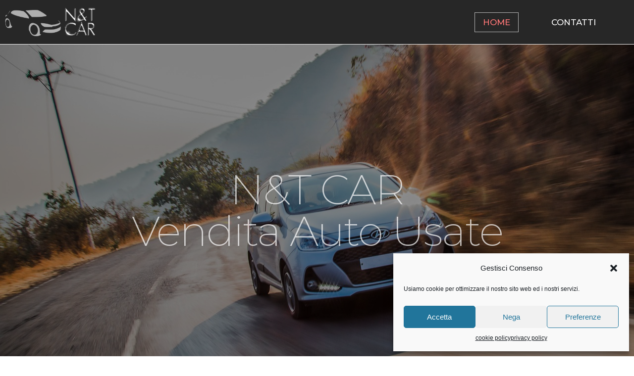

--- FILE ---
content_type: text/html; charset=UTF-8
request_url: https://ntcar.it/
body_size: 18845
content:

<!DOCTYPE html>
<html class="html" dir="ltr" lang="it-IT" prefix="og: https://ogp.me/ns#"itemscope="itemscope" itemtype="https://schema.org/WebPage">
<head>
	<meta charset="UTF-8">
	<link rel="profile" href="http://gmpg.org/xfn/11">

	<title>vendita auto usate multimarca</title>

		<!-- All in One SEO 4.7.0 - aioseo.com -->
		<meta name="description" content="Vendita di auto usate garantite, noleggio auto, pagamenti personalizzati a Castello di Godego, Castelfranco Veneto, Treviso" />
		<meta name="robots" content="max-image-preview:large" />
		<link rel="canonical" href="https://ntcar.it/" />
		<meta name="generator" content="All in One SEO (AIOSEO) 4.7.0" />
		<meta property="og:locale" content="it_IT" />
		<meta property="og:site_name" content="N&amp;T Car di Toniolo Adamo - Treviso | Vendita Auto Usate, Multimarca,Castello di Godego,Castelfranco Veneto,Treviso" />
		<meta property="og:type" content="website" />
		<meta property="og:title" content="vendita auto usate multimarca" />
		<meta property="og:description" content="Vendita di auto usate garantite, noleggio auto, pagamenti personalizzati a Castello di Godego, Castelfranco Veneto, Treviso" />
		<meta property="og:url" content="https://ntcar.it/" />
		<meta name="twitter:card" content="summary" />
		<meta name="twitter:title" content="vendita auto usate multimarca" />
		<meta name="twitter:description" content="Vendita di auto usate garantite, noleggio auto, pagamenti personalizzati a Castello di Godego, Castelfranco Veneto, Treviso" />
		<script type="application/ld+json" class="aioseo-schema">
			{"@context":"https:\/\/schema.org","@graph":[{"@type":"BreadcrumbList","@id":"https:\/\/ntcar.it\/#breadcrumblist","itemListElement":[{"@type":"ListItem","@id":"https:\/\/ntcar.it\/#listItem","position":1,"name":"Home"}]},{"@type":"Organization","@id":"https:\/\/ntcar.it\/#organization","name":"N&T Car di Toniolo Adamo - Treviso","description":"Vendita Auto Usate, Multimarca,Castello di Godego,Castelfranco Veneto,Treviso","url":"https:\/\/ntcar.it\/"},{"@type":"WebPage","@id":"https:\/\/ntcar.it\/#webpage","url":"https:\/\/ntcar.it\/","name":"vendita auto usate multimarca","description":"Vendita di auto usate garantite, noleggio auto, pagamenti personalizzati a Castello di Godego, Castelfranco Veneto, Treviso","inLanguage":"it-IT","isPartOf":{"@id":"https:\/\/ntcar.it\/#website"},"breadcrumb":{"@id":"https:\/\/ntcar.it\/#breadcrumblist"},"datePublished":"2019-07-16T08:39:00+02:00","dateModified":"2024-09-11T09:12:55+02:00"},{"@type":"WebSite","@id":"https:\/\/ntcar.it\/#website","url":"https:\/\/ntcar.it\/","name":"N&T Car di Toniolo Adamo - Treviso","description":"Vendita Auto Usate, Multimarca,Castello di Godego,Castelfranco Veneto,Treviso","inLanguage":"it-IT","publisher":{"@id":"https:\/\/ntcar.it\/#organization"},"potentialAction":{"@type":"SearchAction","target":{"@type":"EntryPoint","urlTemplate":"https:\/\/ntcar.it\/?s={search_term_string}"},"query-input":"required name=search_term_string"}}]}
		</script>
		<!-- All in One SEO -->

<meta name="viewport" content="width=device-width, initial-scale=1"><link rel="alternate" type="application/rss+xml" title="N&amp;T Car di Toniolo Adamo - Treviso &raquo; Feed" href="https://ntcar.it/feed/" />
<link rel="alternate" type="application/rss+xml" title="N&amp;T Car di Toniolo Adamo - Treviso &raquo; Feed dei commenti" href="https://ntcar.it/comments/feed/" />
<script>
window._wpemojiSettings = {"baseUrl":"https:\/\/s.w.org\/images\/core\/emoji\/15.0.3\/72x72\/","ext":".png","svgUrl":"https:\/\/s.w.org\/images\/core\/emoji\/15.0.3\/svg\/","svgExt":".svg","source":{"concatemoji":"https:\/\/ntcar.it\/wp-includes\/js\/wp-emoji-release.min.js?ver=6.6.4"}};
/*! This file is auto-generated */
!function(i,n){var o,s,e;function c(e){try{var t={supportTests:e,timestamp:(new Date).valueOf()};sessionStorage.setItem(o,JSON.stringify(t))}catch(e){}}function p(e,t,n){e.clearRect(0,0,e.canvas.width,e.canvas.height),e.fillText(t,0,0);var t=new Uint32Array(e.getImageData(0,0,e.canvas.width,e.canvas.height).data),r=(e.clearRect(0,0,e.canvas.width,e.canvas.height),e.fillText(n,0,0),new Uint32Array(e.getImageData(0,0,e.canvas.width,e.canvas.height).data));return t.every(function(e,t){return e===r[t]})}function u(e,t,n){switch(t){case"flag":return n(e,"\ud83c\udff3\ufe0f\u200d\u26a7\ufe0f","\ud83c\udff3\ufe0f\u200b\u26a7\ufe0f")?!1:!n(e,"\ud83c\uddfa\ud83c\uddf3","\ud83c\uddfa\u200b\ud83c\uddf3")&&!n(e,"\ud83c\udff4\udb40\udc67\udb40\udc62\udb40\udc65\udb40\udc6e\udb40\udc67\udb40\udc7f","\ud83c\udff4\u200b\udb40\udc67\u200b\udb40\udc62\u200b\udb40\udc65\u200b\udb40\udc6e\u200b\udb40\udc67\u200b\udb40\udc7f");case"emoji":return!n(e,"\ud83d\udc26\u200d\u2b1b","\ud83d\udc26\u200b\u2b1b")}return!1}function f(e,t,n){var r="undefined"!=typeof WorkerGlobalScope&&self instanceof WorkerGlobalScope?new OffscreenCanvas(300,150):i.createElement("canvas"),a=r.getContext("2d",{willReadFrequently:!0}),o=(a.textBaseline="top",a.font="600 32px Arial",{});return e.forEach(function(e){o[e]=t(a,e,n)}),o}function t(e){var t=i.createElement("script");t.src=e,t.defer=!0,i.head.appendChild(t)}"undefined"!=typeof Promise&&(o="wpEmojiSettingsSupports",s=["flag","emoji"],n.supports={everything:!0,everythingExceptFlag:!0},e=new Promise(function(e){i.addEventListener("DOMContentLoaded",e,{once:!0})}),new Promise(function(t){var n=function(){try{var e=JSON.parse(sessionStorage.getItem(o));if("object"==typeof e&&"number"==typeof e.timestamp&&(new Date).valueOf()<e.timestamp+604800&&"object"==typeof e.supportTests)return e.supportTests}catch(e){}return null}();if(!n){if("undefined"!=typeof Worker&&"undefined"!=typeof OffscreenCanvas&&"undefined"!=typeof URL&&URL.createObjectURL&&"undefined"!=typeof Blob)try{var e="postMessage("+f.toString()+"("+[JSON.stringify(s),u.toString(),p.toString()].join(",")+"));",r=new Blob([e],{type:"text/javascript"}),a=new Worker(URL.createObjectURL(r),{name:"wpTestEmojiSupports"});return void(a.onmessage=function(e){c(n=e.data),a.terminate(),t(n)})}catch(e){}c(n=f(s,u,p))}t(n)}).then(function(e){for(var t in e)n.supports[t]=e[t],n.supports.everything=n.supports.everything&&n.supports[t],"flag"!==t&&(n.supports.everythingExceptFlag=n.supports.everythingExceptFlag&&n.supports[t]);n.supports.everythingExceptFlag=n.supports.everythingExceptFlag&&!n.supports.flag,n.DOMReady=!1,n.readyCallback=function(){n.DOMReady=!0}}).then(function(){return e}).then(function(){var e;n.supports.everything||(n.readyCallback(),(e=n.source||{}).concatemoji?t(e.concatemoji):e.wpemoji&&e.twemoji&&(t(e.twemoji),t(e.wpemoji)))}))}((window,document),window._wpemojiSettings);
</script>
<style id='wp-emoji-styles-inline-css'>

	img.wp-smiley, img.emoji {
		display: inline !important;
		border: none !important;
		box-shadow: none !important;
		height: 1em !important;
		width: 1em !important;
		margin: 0 0.07em !important;
		vertical-align: -0.1em !important;
		background: none !important;
		padding: 0 !important;
	}
</style>
<style id='classic-theme-styles-inline-css'>
/*! This file is auto-generated */
.wp-block-button__link{color:#fff;background-color:#32373c;border-radius:9999px;box-shadow:none;text-decoration:none;padding:calc(.667em + 2px) calc(1.333em + 2px);font-size:1.125em}.wp-block-file__button{background:#32373c;color:#fff;text-decoration:none}
</style>
<style id='global-styles-inline-css'>
:root{--wp--preset--aspect-ratio--square: 1;--wp--preset--aspect-ratio--4-3: 4/3;--wp--preset--aspect-ratio--3-4: 3/4;--wp--preset--aspect-ratio--3-2: 3/2;--wp--preset--aspect-ratio--2-3: 2/3;--wp--preset--aspect-ratio--16-9: 16/9;--wp--preset--aspect-ratio--9-16: 9/16;--wp--preset--color--black: #000000;--wp--preset--color--cyan-bluish-gray: #abb8c3;--wp--preset--color--white: #ffffff;--wp--preset--color--pale-pink: #f78da7;--wp--preset--color--vivid-red: #cf2e2e;--wp--preset--color--luminous-vivid-orange: #ff6900;--wp--preset--color--luminous-vivid-amber: #fcb900;--wp--preset--color--light-green-cyan: #7bdcb5;--wp--preset--color--vivid-green-cyan: #00d084;--wp--preset--color--pale-cyan-blue: #8ed1fc;--wp--preset--color--vivid-cyan-blue: #0693e3;--wp--preset--color--vivid-purple: #9b51e0;--wp--preset--gradient--vivid-cyan-blue-to-vivid-purple: linear-gradient(135deg,rgba(6,147,227,1) 0%,rgb(155,81,224) 100%);--wp--preset--gradient--light-green-cyan-to-vivid-green-cyan: linear-gradient(135deg,rgb(122,220,180) 0%,rgb(0,208,130) 100%);--wp--preset--gradient--luminous-vivid-amber-to-luminous-vivid-orange: linear-gradient(135deg,rgba(252,185,0,1) 0%,rgba(255,105,0,1) 100%);--wp--preset--gradient--luminous-vivid-orange-to-vivid-red: linear-gradient(135deg,rgba(255,105,0,1) 0%,rgb(207,46,46) 100%);--wp--preset--gradient--very-light-gray-to-cyan-bluish-gray: linear-gradient(135deg,rgb(238,238,238) 0%,rgb(169,184,195) 100%);--wp--preset--gradient--cool-to-warm-spectrum: linear-gradient(135deg,rgb(74,234,220) 0%,rgb(151,120,209) 20%,rgb(207,42,186) 40%,rgb(238,44,130) 60%,rgb(251,105,98) 80%,rgb(254,248,76) 100%);--wp--preset--gradient--blush-light-purple: linear-gradient(135deg,rgb(255,206,236) 0%,rgb(152,150,240) 100%);--wp--preset--gradient--blush-bordeaux: linear-gradient(135deg,rgb(254,205,165) 0%,rgb(254,45,45) 50%,rgb(107,0,62) 100%);--wp--preset--gradient--luminous-dusk: linear-gradient(135deg,rgb(255,203,112) 0%,rgb(199,81,192) 50%,rgb(65,88,208) 100%);--wp--preset--gradient--pale-ocean: linear-gradient(135deg,rgb(255,245,203) 0%,rgb(182,227,212) 50%,rgb(51,167,181) 100%);--wp--preset--gradient--electric-grass: linear-gradient(135deg,rgb(202,248,128) 0%,rgb(113,206,126) 100%);--wp--preset--gradient--midnight: linear-gradient(135deg,rgb(2,3,129) 0%,rgb(40,116,252) 100%);--wp--preset--font-size--small: 13px;--wp--preset--font-size--medium: 20px;--wp--preset--font-size--large: 36px;--wp--preset--font-size--x-large: 42px;--wp--preset--font-family--inter: "Inter", sans-serif;--wp--preset--font-family--cardo: Cardo;--wp--preset--spacing--20: 0.44rem;--wp--preset--spacing--30: 0.67rem;--wp--preset--spacing--40: 1rem;--wp--preset--spacing--50: 1.5rem;--wp--preset--spacing--60: 2.25rem;--wp--preset--spacing--70: 3.38rem;--wp--preset--spacing--80: 5.06rem;--wp--preset--shadow--natural: 6px 6px 9px rgba(0, 0, 0, 0.2);--wp--preset--shadow--deep: 12px 12px 50px rgba(0, 0, 0, 0.4);--wp--preset--shadow--sharp: 6px 6px 0px rgba(0, 0, 0, 0.2);--wp--preset--shadow--outlined: 6px 6px 0px -3px rgba(255, 255, 255, 1), 6px 6px rgba(0, 0, 0, 1);--wp--preset--shadow--crisp: 6px 6px 0px rgba(0, 0, 0, 1);}:where(.is-layout-flex){gap: 0.5em;}:where(.is-layout-grid){gap: 0.5em;}body .is-layout-flex{display: flex;}.is-layout-flex{flex-wrap: wrap;align-items: center;}.is-layout-flex > :is(*, div){margin: 0;}body .is-layout-grid{display: grid;}.is-layout-grid > :is(*, div){margin: 0;}:where(.wp-block-columns.is-layout-flex){gap: 2em;}:where(.wp-block-columns.is-layout-grid){gap: 2em;}:where(.wp-block-post-template.is-layout-flex){gap: 1.25em;}:where(.wp-block-post-template.is-layout-grid){gap: 1.25em;}.has-black-color{color: var(--wp--preset--color--black) !important;}.has-cyan-bluish-gray-color{color: var(--wp--preset--color--cyan-bluish-gray) !important;}.has-white-color{color: var(--wp--preset--color--white) !important;}.has-pale-pink-color{color: var(--wp--preset--color--pale-pink) !important;}.has-vivid-red-color{color: var(--wp--preset--color--vivid-red) !important;}.has-luminous-vivid-orange-color{color: var(--wp--preset--color--luminous-vivid-orange) !important;}.has-luminous-vivid-amber-color{color: var(--wp--preset--color--luminous-vivid-amber) !important;}.has-light-green-cyan-color{color: var(--wp--preset--color--light-green-cyan) !important;}.has-vivid-green-cyan-color{color: var(--wp--preset--color--vivid-green-cyan) !important;}.has-pale-cyan-blue-color{color: var(--wp--preset--color--pale-cyan-blue) !important;}.has-vivid-cyan-blue-color{color: var(--wp--preset--color--vivid-cyan-blue) !important;}.has-vivid-purple-color{color: var(--wp--preset--color--vivid-purple) !important;}.has-black-background-color{background-color: var(--wp--preset--color--black) !important;}.has-cyan-bluish-gray-background-color{background-color: var(--wp--preset--color--cyan-bluish-gray) !important;}.has-white-background-color{background-color: var(--wp--preset--color--white) !important;}.has-pale-pink-background-color{background-color: var(--wp--preset--color--pale-pink) !important;}.has-vivid-red-background-color{background-color: var(--wp--preset--color--vivid-red) !important;}.has-luminous-vivid-orange-background-color{background-color: var(--wp--preset--color--luminous-vivid-orange) !important;}.has-luminous-vivid-amber-background-color{background-color: var(--wp--preset--color--luminous-vivid-amber) !important;}.has-light-green-cyan-background-color{background-color: var(--wp--preset--color--light-green-cyan) !important;}.has-vivid-green-cyan-background-color{background-color: var(--wp--preset--color--vivid-green-cyan) !important;}.has-pale-cyan-blue-background-color{background-color: var(--wp--preset--color--pale-cyan-blue) !important;}.has-vivid-cyan-blue-background-color{background-color: var(--wp--preset--color--vivid-cyan-blue) !important;}.has-vivid-purple-background-color{background-color: var(--wp--preset--color--vivid-purple) !important;}.has-black-border-color{border-color: var(--wp--preset--color--black) !important;}.has-cyan-bluish-gray-border-color{border-color: var(--wp--preset--color--cyan-bluish-gray) !important;}.has-white-border-color{border-color: var(--wp--preset--color--white) !important;}.has-pale-pink-border-color{border-color: var(--wp--preset--color--pale-pink) !important;}.has-vivid-red-border-color{border-color: var(--wp--preset--color--vivid-red) !important;}.has-luminous-vivid-orange-border-color{border-color: var(--wp--preset--color--luminous-vivid-orange) !important;}.has-luminous-vivid-amber-border-color{border-color: var(--wp--preset--color--luminous-vivid-amber) !important;}.has-light-green-cyan-border-color{border-color: var(--wp--preset--color--light-green-cyan) !important;}.has-vivid-green-cyan-border-color{border-color: var(--wp--preset--color--vivid-green-cyan) !important;}.has-pale-cyan-blue-border-color{border-color: var(--wp--preset--color--pale-cyan-blue) !important;}.has-vivid-cyan-blue-border-color{border-color: var(--wp--preset--color--vivid-cyan-blue) !important;}.has-vivid-purple-border-color{border-color: var(--wp--preset--color--vivid-purple) !important;}.has-vivid-cyan-blue-to-vivid-purple-gradient-background{background: var(--wp--preset--gradient--vivid-cyan-blue-to-vivid-purple) !important;}.has-light-green-cyan-to-vivid-green-cyan-gradient-background{background: var(--wp--preset--gradient--light-green-cyan-to-vivid-green-cyan) !important;}.has-luminous-vivid-amber-to-luminous-vivid-orange-gradient-background{background: var(--wp--preset--gradient--luminous-vivid-amber-to-luminous-vivid-orange) !important;}.has-luminous-vivid-orange-to-vivid-red-gradient-background{background: var(--wp--preset--gradient--luminous-vivid-orange-to-vivid-red) !important;}.has-very-light-gray-to-cyan-bluish-gray-gradient-background{background: var(--wp--preset--gradient--very-light-gray-to-cyan-bluish-gray) !important;}.has-cool-to-warm-spectrum-gradient-background{background: var(--wp--preset--gradient--cool-to-warm-spectrum) !important;}.has-blush-light-purple-gradient-background{background: var(--wp--preset--gradient--blush-light-purple) !important;}.has-blush-bordeaux-gradient-background{background: var(--wp--preset--gradient--blush-bordeaux) !important;}.has-luminous-dusk-gradient-background{background: var(--wp--preset--gradient--luminous-dusk) !important;}.has-pale-ocean-gradient-background{background: var(--wp--preset--gradient--pale-ocean) !important;}.has-electric-grass-gradient-background{background: var(--wp--preset--gradient--electric-grass) !important;}.has-midnight-gradient-background{background: var(--wp--preset--gradient--midnight) !important;}.has-small-font-size{font-size: var(--wp--preset--font-size--small) !important;}.has-medium-font-size{font-size: var(--wp--preset--font-size--medium) !important;}.has-large-font-size{font-size: var(--wp--preset--font-size--large) !important;}.has-x-large-font-size{font-size: var(--wp--preset--font-size--x-large) !important;}
:where(.wp-block-post-template.is-layout-flex){gap: 1.25em;}:where(.wp-block-post-template.is-layout-grid){gap: 1.25em;}
:where(.wp-block-columns.is-layout-flex){gap: 2em;}:where(.wp-block-columns.is-layout-grid){gap: 2em;}
:root :where(.wp-block-pullquote){font-size: 1.5em;line-height: 1.6;}
</style>
<link rel='stylesheet' id='woocommerce-layout-css' href='https://ntcar.it/wp-content/plugins/woocommerce/assets/css/woocommerce-layout.css?ver=9.2.4' media='all' />
<link rel='stylesheet' id='woocommerce-smallscreen-css' href='https://ntcar.it/wp-content/plugins/woocommerce/assets/css/woocommerce-smallscreen.css?ver=9.2.4' media='only screen and (max-width: 768px)' />
<link rel='stylesheet' id='woocommerce-general-css' href='https://ntcar.it/wp-content/plugins/woocommerce/assets/css/woocommerce.css?ver=9.2.4' media='all' />
<style id='woocommerce-inline-inline-css'>
.woocommerce form .form-row .required { visibility: visible; }
</style>
<link rel='stylesheet' id='cmplz-general-css' href='https://ntcar.it/wp-content/plugins/complianz-gdpr/assets/css/cookieblocker.min.css?ver=1725957119' media='all' />
<link rel='stylesheet' id='orbisius_ct_oceanwp_child_theme_parent_style-css' href='https://ntcar.it/wp-content/themes/oceanwp/style.css?ver=3.6.0' media='all' />
<link rel='stylesheet' id='orbisius_ct_oceanwp_child_theme_parent_style_child_style-css' href='https://ntcar.it/wp-content/themes/oceanwp-child-theme/style.css?ver=1.6.8' media='all' />
<link rel='stylesheet' id='oceanwp-woo-mini-cart-css' href='https://ntcar.it/wp-content/themes/oceanwp/assets/css/woo/woo-mini-cart.min.css?ver=6.6.4' media='all' />
<link rel='stylesheet' id='font-awesome-css' href='https://ntcar.it/wp-content/themes/oceanwp/assets/fonts/fontawesome/css/all.min.css?ver=6.4.2' media='all' />
<link rel='stylesheet' id='simple-line-icons-css' href='https://ntcar.it/wp-content/themes/oceanwp/assets/css/third/simple-line-icons.min.css?ver=2.4.0' media='all' />
<link rel='stylesheet' id='oceanwp-style-css' href='https://ntcar.it/wp-content/themes/oceanwp/assets/css/style.min.css?ver=1.6.8' media='all' />
<link rel='stylesheet' id='widget-image-css' href='https://ntcar.it/wp-content/plugins/elementor/assets/css/widget-image.min.css?ver=3.24.0' media='all' />
<link rel='stylesheet' id='widget-nav-menu-css' href='https://ntcar.it/wp-content/plugins/elementor-pro/assets/css/widget-nav-menu.min.css?ver=3.24.0' media='all' />
<link rel='stylesheet' id='widget-text-editor-css' href='https://ntcar.it/wp-content/plugins/elementor/assets/css/widget-text-editor.min.css?ver=3.24.0' media='all' />
<link rel='stylesheet' id='elementor-icons-css' href='https://ntcar.it/wp-content/plugins/elementor/assets/lib/eicons/css/elementor-icons.min.css?ver=5.31.0' media='all' />
<link rel='stylesheet' id='elementor-frontend-css' href='https://ntcar.it/wp-content/plugins/elementor/assets/css/frontend.min.css?ver=3.24.0' media='all' />
<link rel='stylesheet' id='swiper-css' href='https://ntcar.it/wp-content/plugins/elementor/assets/lib/swiper/v8/css/swiper.min.css?ver=8.4.5' media='all' />
<link rel='stylesheet' id='e-swiper-css' href='https://ntcar.it/wp-content/plugins/elementor/assets/css/conditionals/e-swiper.min.css?ver=3.24.0' media='all' />
<link rel='stylesheet' id='elementor-post-1171-css' href='https://ntcar.it/wp-content/uploads/elementor/css/post-1171.css?ver=1768979344' media='all' />
<link rel='stylesheet' id='elementor-pro-css' href='https://ntcar.it/wp-content/plugins/elementor-pro/assets/css/frontend.min.css?ver=3.24.0' media='all' />
<link rel='stylesheet' id='elementor-global-css' href='https://ntcar.it/wp-content/uploads/elementor/css/global.css?ver=1768979344' media='all' />
<link rel='stylesheet' id='e-animation-fadeInUp-css' href='https://ntcar.it/wp-content/plugins/elementor/assets/lib/animations/styles/fadeInUp.min.css?ver=3.24.0' media='all' />
<link rel='stylesheet' id='widget-slides-css' href='https://ntcar.it/wp-content/plugins/elementor-pro/assets/css/widget-slides.min.css?ver=3.24.0' media='all' />
<link rel='stylesheet' id='widget-heading-css' href='https://ntcar.it/wp-content/plugins/elementor/assets/css/widget-heading.min.css?ver=3.24.0' media='all' />
<link rel='stylesheet' id='widget-loop-builder-css' href='https://ntcar.it/wp-content/plugins/elementor-pro/assets/css/widget-loop-builder.min.css?ver=3.24.0' media='all' />
<link rel='stylesheet' id='widget-icon-box-css' href='https://ntcar.it/wp-content/plugins/elementor/assets/css/widget-icon-box.min.css?ver=3.24.0' media='all' />
<link rel='stylesheet' id='widget-spacer-css' href='https://ntcar.it/wp-content/plugins/elementor/assets/css/widget-spacer.min.css?ver=3.24.0' media='all' />
<link rel='stylesheet' id='widget-menu-anchor-css' href='https://ntcar.it/wp-content/plugins/elementor/assets/css/widget-menu-anchor.min.css?ver=3.24.0' media='all' />
<link rel='stylesheet' id='widget-forms-css' href='https://ntcar.it/wp-content/plugins/elementor-pro/assets/css/widget-forms.min.css?ver=3.24.0' media='all' />
<link rel='stylesheet' id='flatpickr-css' href='https://ntcar.it/wp-content/plugins/elementor/assets/lib/flatpickr/flatpickr.min.css?ver=4.1.4' media='all' />
<link rel='stylesheet' id='widget-google_maps-css' href='https://ntcar.it/wp-content/plugins/elementor/assets/css/widget-google_maps.min.css?ver=3.24.0' media='all' />
<link rel='stylesheet' id='elementor-post-31-css' href='https://ntcar.it/wp-content/uploads/elementor/css/post-31.css?ver=1768981390' media='all' />
<link rel='stylesheet' id='elementor-post-1464-css' href='https://ntcar.it/wp-content/uploads/elementor/css/post-1464.css?ver=1768979344' media='all' />
<link rel='stylesheet' id='elementor-post-1468-css' href='https://ntcar.it/wp-content/uploads/elementor/css/post-1468.css?ver=1768979344' media='all' />
<link rel='stylesheet' id='google-fonts-1-css' href='https://fonts.googleapis.com/css?family=Roboto%3A100%2C100italic%2C200%2C200italic%2C300%2C300italic%2C400%2C400italic%2C500%2C500italic%2C600%2C600italic%2C700%2C700italic%2C800%2C800italic%2C900%2C900italic%7CRoboto+Slab%3A100%2C100italic%2C200%2C200italic%2C300%2C300italic%2C400%2C400italic%2C500%2C500italic%2C600%2C600italic%2C700%2C700italic%2C800%2C800italic%2C900%2C900italic%7CMontserrat%3A100%2C100italic%2C200%2C200italic%2C300%2C300italic%2C400%2C400italic%2C500%2C500italic%2C600%2C600italic%2C700%2C700italic%2C800%2C800italic%2C900%2C900italic%7COverpass%3A100%2C100italic%2C200%2C200italic%2C300%2C300italic%2C400%2C400italic%2C500%2C500italic%2C600%2C600italic%2C700%2C700italic%2C800%2C800italic%2C900%2C900italic%7CRaleway%3A100%2C100italic%2C200%2C200italic%2C300%2C300italic%2C400%2C400italic%2C500%2C500italic%2C600%2C600italic%2C700%2C700italic%2C800%2C800italic%2C900%2C900italic&#038;display=auto&#038;ver=6.6.4' media='all' />
<link rel='stylesheet' id='elementor-icons-shared-0-css' href='https://ntcar.it/wp-content/plugins/elementor/assets/lib/font-awesome/css/fontawesome.min.css?ver=5.15.3' media='all' />
<link rel='stylesheet' id='elementor-icons-fa-solid-css' href='https://ntcar.it/wp-content/plugins/elementor/assets/lib/font-awesome/css/solid.min.css?ver=5.15.3' media='all' />
<link rel="preconnect" href="https://fonts.gstatic.com/" crossorigin><script src="https://ntcar.it/wp-includes/js/jquery/jquery.min.js?ver=3.7.1" id="jquery-core-js"></script>
<script src="https://ntcar.it/wp-includes/js/jquery/jquery-migrate.min.js?ver=3.4.1" id="jquery-migrate-js"></script>
<script src="https://ntcar.it/wp-content/plugins/woocommerce/assets/js/jquery-blockui/jquery.blockUI.min.js?ver=2.7.0-wc.9.2.4" id="jquery-blockui-js" defer data-wp-strategy="defer"></script>
<script src="https://ntcar.it/wp-content/plugins/woocommerce/assets/js/js-cookie/js.cookie.min.js?ver=2.1.4-wc.9.2.4" id="js-cookie-js" defer data-wp-strategy="defer"></script>
<script id="woocommerce-js-extra">
var woocommerce_params = {"ajax_url":"\/wp-admin\/admin-ajax.php","wc_ajax_url":"\/?wc-ajax=%%endpoint%%"};
</script>
<script src="https://ntcar.it/wp-content/plugins/woocommerce/assets/js/frontend/woocommerce.min.js?ver=9.2.4" id="woocommerce-js" defer data-wp-strategy="defer"></script>
<link rel="https://api.w.org/" href="https://ntcar.it/wp-json/" /><link rel="alternate" title="JSON" type="application/json" href="https://ntcar.it/wp-json/wp/v2/pages/31" /><link rel="EditURI" type="application/rsd+xml" title="RSD" href="https://ntcar.it/xmlrpc.php?rsd" />
<meta name="generator" content="WordPress 6.6.4" />
<meta name="generator" content="WooCommerce 9.2.4" />
<link rel='shortlink' href='https://ntcar.it/' />
<link rel="alternate" title="oEmbed (JSON)" type="application/json+oembed" href="https://ntcar.it/wp-json/oembed/1.0/embed?url=https%3A%2F%2Fntcar.it%2F" />
<link rel="alternate" title="oEmbed (XML)" type="text/xml+oembed" href="https://ntcar.it/wp-json/oembed/1.0/embed?url=https%3A%2F%2Fntcar.it%2F&#038;format=xml" />
			<style>.cmplz-hidden {
					display: none !important;
				}</style>	<noscript><style>.woocommerce-product-gallery{ opacity: 1 !important; }</style></noscript>
	<meta name="generator" content="Elementor 3.24.0; features: additional_custom_breakpoints, e_optimized_control_loading, e_element_cache; settings: css_print_method-external, google_font-enabled, font_display-auto">
<style>.recentcomments a{display:inline !important;padding:0 !important;margin:0 !important;}</style>			<style>
				.e-con.e-parent:nth-of-type(n+4):not(.e-lazyloaded):not(.e-no-lazyload),
				.e-con.e-parent:nth-of-type(n+4):not(.e-lazyloaded):not(.e-no-lazyload) * {
					background-image: none !important;
				}
				@media screen and (max-height: 1024px) {
					.e-con.e-parent:nth-of-type(n+3):not(.e-lazyloaded):not(.e-no-lazyload),
					.e-con.e-parent:nth-of-type(n+3):not(.e-lazyloaded):not(.e-no-lazyload) * {
						background-image: none !important;
					}
				}
				@media screen and (max-height: 640px) {
					.e-con.e-parent:nth-of-type(n+2):not(.e-lazyloaded):not(.e-no-lazyload),
					.e-con.e-parent:nth-of-type(n+2):not(.e-lazyloaded):not(.e-no-lazyload) * {
						background-image: none !important;
					}
				}
			</style>
			<style id='wp-fonts-local'>
@font-face{font-family:Inter;font-style:normal;font-weight:300 900;font-display:fallback;src:url('https://ntcar.it/wp-content/plugins/woocommerce/assets/fonts/Inter-VariableFont_slnt,wght.woff2') format('woff2');font-stretch:normal;}
@font-face{font-family:Cardo;font-style:normal;font-weight:400;font-display:fallback;src:url('https://ntcar.it/wp-content/plugins/woocommerce/assets/fonts/cardo_normal_400.woff2') format('woff2');}
</style>
<link rel="icon" href="https://ntcar.it/wp-content/uploads/2024/09/logo_black-100x100.png" sizes="32x32" />
<link rel="icon" href="https://ntcar.it/wp-content/uploads/2024/09/logo_black-300x300.png" sizes="192x192" />
<link rel="apple-touch-icon" href="https://ntcar.it/wp-content/uploads/2024/09/logo_black-300x300.png" />
<meta name="msapplication-TileImage" content="https://ntcar.it/wp-content/uploads/2024/09/logo_black-300x300.png" />
		<style id="wp-custom-css">
			a:focus{outline:none !important}a{-webkit-tap-highlight-color:transparent}VOLENDO TOGLIERE ANCHE IL BACKGROUND:a:focus{background:none !important;outline:none !important}a{-webkit-tap-highlight-color:transparent}body:not(.elementor-editor-active) .elementor-menu-anchor:before{content:"";display:block;height:80px;/* fixed header height*/margin:-80px 0 0;/* negative fixed header height */visibility:hidden;pointer-events:none}		</style>
		<!-- OceanWP CSS -->
<style type="text/css">
/* General CSS */.page-header .page-header-title,.page-header.background-image-page-header .page-header-title{color:rgba(0,0,0,0)}/* Header CSS */#site-header.has-header-media .overlay-header-media{background-color:rgba(0,0,0,0.5)}/* WooCommerce CSS */#owp-checkout-timeline .timeline-step{color:#cccccc}#owp-checkout-timeline .timeline-step{border-color:#cccccc}
</style>	<meta name="google-site-verification" content="QrF8bZwynuMCNgv8f0RAQXriVvPpTJA0jhuoCdBqQio" />
</head>

<body data-cmplz=1 class="home page-template page-template-elementor_header_footer page page-id-31 wp-embed-responsive theme-oceanwp woocommerce-no-js oceanwp-theme dropdown-mobile no-header-border default-breakpoint has-sidebar content-right-sidebar page-header-disabled has-grid-list elementor-default elementor-template-full-width elementor-kit-1171 elementor-page elementor-page-31">

	
	<div id="outer-wrap" class="site clr">

		
		<div id="wrap" class="clr">

			
				<div id="transparent-header-wrap" class="clr">
	
<header id="site-header" class="clr" data-height="74" itemscope="itemscope" itemtype="https://schema.org/WPHeader" role="banner">

			<div data-elementor-type="header" data-elementor-id="1464" class="elementor elementor-1464 elementor-location-header" data-elementor-post-type="elementor_library">
					<section class="elementor-section elementor-top-section elementor-element elementor-element-6a615611 elementor-section-stretched elementor-section-full_width elementor-section-height-default elementor-section-height-default" data-id="6a615611" data-element_type="section" data-settings="{&quot;stretch_section&quot;:&quot;section-stretched&quot;,&quot;sticky&quot;:&quot;top&quot;,&quot;sticky_on&quot;:[&quot;desktop&quot;,&quot;tablet&quot;,&quot;mobile&quot;],&quot;sticky_offset&quot;:0,&quot;sticky_effects_offset&quot;:0}">
						<div class="elementor-container elementor-column-gap-no">
					<div class="elementor-column elementor-col-100 elementor-top-column elementor-element elementor-element-7eee435f" data-id="7eee435f" data-element_type="column">
			<div class="elementor-widget-wrap elementor-element-populated">
						<section class="elementor-section elementor-inner-section elementor-element elementor-element-55327f29 elementor-section-boxed elementor-section-height-default elementor-section-height-default" data-id="55327f29" data-element_type="section" data-settings="{&quot;background_background&quot;:&quot;classic&quot;}">
						<div class="elementor-container elementor-column-gap-default">
					<div class="elementor-column elementor-col-50 elementor-inner-column elementor-element elementor-element-4c94bb4a" data-id="4c94bb4a" data-element_type="column">
			<div class="elementor-widget-wrap elementor-element-populated">
						<div class="elementor-element elementor-element-324743d elementor-widget elementor-widget-image" data-id="324743d" data-element_type="widget" data-widget_type="image.default">
				<div class="elementor-widget-container">
														<a href="https://ntcar.it/home/logo_w/">
							<img fetchpriority="high" width="1169" height="376" src="https://ntcar.it/wp-content/uploads/2024/09/logo_w.png" class="attachment-full size-full wp-image-1463" alt="" srcset="https://ntcar.it/wp-content/uploads/2024/09/logo_w.png 1169w, https://ntcar.it/wp-content/uploads/2024/09/logo_w-600x193.png 600w, https://ntcar.it/wp-content/uploads/2024/09/logo_w-300x96.png 300w, https://ntcar.it/wp-content/uploads/2024/09/logo_w-1024x329.png 1024w, https://ntcar.it/wp-content/uploads/2024/09/logo_w-768x247.png 768w" sizes="(max-width: 1169px) 100vw, 1169px" />								</a>
													</div>
				</div>
					</div>
		</div>
				<div class="elementor-column elementor-col-50 elementor-inner-column elementor-element elementor-element-3844e8c7" data-id="3844e8c7" data-element_type="column">
			<div class="elementor-widget-wrap elementor-element-populated">
						<div class="elementor-element elementor-element-639f3d21 elementor-nav-menu__align-end elementor-nav-menu--stretch elementor-nav-menu__text-align-center elementor-nav-menu--dropdown-tablet elementor-nav-menu--toggle elementor-nav-menu--burger elementor-widget elementor-widget-nav-menu" data-id="639f3d21" data-element_type="widget" data-settings="{&quot;sticky&quot;:&quot;top&quot;,&quot;full_width&quot;:&quot;stretch&quot;,&quot;layout&quot;:&quot;horizontal&quot;,&quot;submenu_icon&quot;:{&quot;value&quot;:&quot;&lt;i class=\&quot;fas fa-caret-down\&quot;&gt;&lt;\/i&gt;&quot;,&quot;library&quot;:&quot;fa-solid&quot;},&quot;toggle&quot;:&quot;burger&quot;,&quot;sticky_on&quot;:[&quot;desktop&quot;,&quot;tablet&quot;,&quot;mobile&quot;],&quot;sticky_offset&quot;:0,&quot;sticky_effects_offset&quot;:0}" data-widget_type="nav-menu.default">
				<div class="elementor-widget-container">
						<nav aria-label="Menu" class="elementor-nav-menu--main elementor-nav-menu__container elementor-nav-menu--layout-horizontal e--pointer-framed e--animation-shrink">
				<ul id="menu-1-639f3d21" class="elementor-nav-menu"><li class="menu-item menu-item-type-post_type menu-item-object-page menu-item-home current-menu-item page_item page-item-31 current_page_item menu-item-1537"><a href="https://ntcar.it/" aria-current="page" class="elementor-item elementor-item-active">home</a></li>
<li class="menu-item menu-item-type-custom menu-item-object-custom menu-item-1536"><a href="#contatti" class="elementor-item elementor-item-anchor">contatti</a></li>
</ul>			</nav>
					<div class="elementor-menu-toggle" role="button" tabindex="0" aria-label="Menu di commutazione" aria-expanded="false">
			<i aria-hidden="true" role="presentation" class="elementor-menu-toggle__icon--open eicon-menu-bar"></i><i aria-hidden="true" role="presentation" class="elementor-menu-toggle__icon--close eicon-close"></i>			<span class="elementor-screen-only">Menu</span>
		</div>
					<nav class="elementor-nav-menu--dropdown elementor-nav-menu__container" aria-hidden="true">
				<ul id="menu-2-639f3d21" class="elementor-nav-menu"><li class="menu-item menu-item-type-post_type menu-item-object-page menu-item-home current-menu-item page_item page-item-31 current_page_item menu-item-1537"><a href="https://ntcar.it/" aria-current="page" class="elementor-item elementor-item-active" tabindex="-1">home</a></li>
<li class="menu-item menu-item-type-custom menu-item-object-custom menu-item-1536"><a href="#contatti" class="elementor-item elementor-item-anchor" tabindex="-1">contatti</a></li>
</ul>			</nav>
				</div>
				</div>
					</div>
		</div>
					</div>
		</section>
					</div>
		</div>
					</div>
		</section>
				</div>
		
</header><!-- #site-header -->

	</div>
	
						
			<main id="main" class="site-main clr" >

						<div data-elementor-type="wp-post" data-elementor-id="31" class="elementor elementor-31" data-elementor-post-type="page">
						<section class="elementor-section elementor-top-section elementor-element elementor-element-63092d5 elementor-section-stretched elementor-section-full_width elementor-section-height-default elementor-section-height-default" data-id="63092d5" data-element_type="section" data-settings="{&quot;stretch_section&quot;:&quot;section-stretched&quot;}">
						<div class="elementor-container elementor-column-gap-no">
					<div class="elementor-column elementor-col-100 elementor-top-column elementor-element elementor-element-8392dc5" data-id="8392dc5" data-element_type="column">
			<div class="elementor-widget-wrap elementor-element-populated">
						<div class="elementor-element elementor-element-dd3b0a7 elementor--h-position-center elementor--v-position-middle elementor-widget elementor-widget-slides" data-id="dd3b0a7" data-element_type="widget" data-settings="{&quot;navigation&quot;:&quot;none&quot;,&quot;autoplay&quot;:&quot;yes&quot;,&quot;pause_on_hover&quot;:&quot;yes&quot;,&quot;pause_on_interaction&quot;:&quot;yes&quot;,&quot;autoplay_speed&quot;:5000,&quot;infinite&quot;:&quot;yes&quot;,&quot;transition&quot;:&quot;slide&quot;,&quot;transition_speed&quot;:500}" data-widget_type="slides.default">
				<div class="elementor-widget-container">
					<div class="elementor-swiper">
			<div class="elementor-slides-wrapper elementor-main-swiper swiper" dir="ltr" data-animation="fadeInUp">
				<div class="swiper-wrapper elementor-slides">
										<div class="elementor-repeater-item-04e1706 swiper-slide"><div class="swiper-slide-bg" role="img"></div><div class="elementor-background-overlay"></div><div class="swiper-slide-inner" ><div class="swiper-slide-contents"><div class="elementor-slide-heading">N&T CAR<br>Vendita Auto Usate</div></div></div></div><div class="elementor-repeater-item-f69c27d swiper-slide"><div class="swiper-slide-bg" role="img"></div><div class="elementor-background-overlay"></div><div class="swiper-slide-inner" ><div class="swiper-slide-contents"><div class="elementor-slide-heading">N&T CAR<br>Castello di Godego (Tv)</div></div></div></div><div class="elementor-repeater-item-0a49246 swiper-slide"><div class="swiper-slide-bg" role="img"></div><div class="elementor-background-overlay"></div><div class="swiper-slide-inner" ><div class="swiper-slide-contents"><div class="elementor-slide-heading">N&T CAR<br>Le Migliori Occasioni</div></div></div></div><div class="elementor-repeater-item-8514034 swiper-slide"><div class="swiper-slide-bg" role="img"></div><div class="elementor-background-overlay"></div><div class="swiper-slide-inner" ><div class="swiper-slide-contents"><div class="elementor-slide-heading">N&T CAR<br>L'Usato Garantito</div></div></div></div>				</div>
																					</div>
		</div>
				</div>
				</div>
					</div>
		</div>
					</div>
		</section>
		<div class="elementor-element elementor-element-a3b6e27 e-flex e-con-boxed e-con e-parent" data-id="a3b6e27" data-element_type="container" data-settings="{&quot;background_background&quot;:&quot;classic&quot;}">
					<div class="e-con-inner">
				<div class="elementor-element elementor-element-06777dc elementor-widget elementor-widget-heading" data-id="06777dc" data-element_type="widget" data-widget_type="heading.default">
				<div class="elementor-widget-container">
			<h2 class="elementor-heading-title elementor-size-default">N&T CAR di TONIOLO ADAMO</h2>		</div>
				</div>
				<div class="elementor-element elementor-element-4ecebfd elementor-widget elementor-widget-text-editor" data-id="4ecebfd" data-element_type="widget" data-widget_type="text-editor.default">
				<div class="elementor-widget-container">
							<p>La nostra concessionaria si distingue nel settore auto per la puntigliosità dei controlli eseguiti su ogni autovettura da parte di un gruppo di collaboratori esperti prima di esporla in vendita. Garantiamo inoltre la completa igienizzazione dell&#8217;abitacolo, il controllo delle effettive condizioni di gomme, motore, freni&#8230;</p>						</div>
				</div>
					</div>
				</div>
		<div class="elementor-element elementor-element-b8ed6c9 e-flex e-con-boxed e-con e-parent" data-id="b8ed6c9" data-element_type="container" data-settings="{&quot;background_background&quot;:&quot;classic&quot;}">
					<div class="e-con-inner">
				<div class="elementor-element elementor-element-4e4a2c9 elementor-widget elementor-widget-heading" data-id="4e4a2c9" data-element_type="widget" data-widget_type="heading.default">
				<div class="elementor-widget-container">
			<h2 class="elementor-heading-title elementor-size-default">LE NOSTRE AUTO</h2>		</div>
				</div>
				<div class="woocommerce elementor-element elementor-element-91b886c elementor-grid-4 elementor-grid-tablet-2 elementor-grid-mobile-1 elementor-widget elementor-widget-loop-grid" data-id="91b886c" data-element_type="widget" data-settings="{&quot;_skin&quot;:&quot;product&quot;,&quot;template_id&quot;:&quot;1515&quot;,&quot;columns&quot;:4,&quot;row_gap&quot;:{&quot;unit&quot;:&quot;px&quot;,&quot;size&quot;:20,&quot;sizes&quot;:[]},&quot;row_gap_mobile&quot;:{&quot;unit&quot;:&quot;px&quot;,&quot;size&quot;:10,&quot;sizes&quot;:[]},&quot;columns_tablet&quot;:&quot;2&quot;,&quot;columns_mobile&quot;:&quot;1&quot;,&quot;edit_handle_selector&quot;:&quot;[data-elementor-type=\&quot;loop-item\&quot;]&quot;,&quot;row_gap_tablet&quot;:{&quot;unit&quot;:&quot;px&quot;,&quot;size&quot;:&quot;&quot;,&quot;sizes&quot;:[]}}" data-widget_type="loop-grid.product">
				<div class="elementor-widget-container">
					<div class="elementor-loop-container elementor-grid">
		<style id="loop-1515">.elementor-1515 .elementor-element.elementor-element-6a5db811{--display:flex;--background-transition:0.3s;}.elementor-1515 .elementor-element.elementor-element-1a80f1be .elementor-cta__content-item{transition-duration:1000ms;}.elementor-1515 .elementor-element.elementor-element-1a80f1be.elementor-cta--sequenced-animation .elementor-cta__content-item:nth-child(2){transition-delay:calc( 1000ms / 3 );}.elementor-1515 .elementor-element.elementor-element-1a80f1be.elementor-cta--sequenced-animation .elementor-cta__content-item:nth-child(3){transition-delay:calc( ( 1000ms / 3 ) * 2 );}.elementor-1515 .elementor-element.elementor-element-1a80f1be.elementor-cta--sequenced-animation .elementor-cta__content-item:nth-child(4){transition-delay:calc( ( 1000ms / 3 ) * 3 );}.elementor-1515 .elementor-element.elementor-element-1a80f1be .elementor-cta .elementor-cta__bg, .elementor-1515 .elementor-element.elementor-element-1a80f1be .elementor-cta .elementor-cta__bg-overlay{transition-duration:1500ms;}.elementor-1515 .elementor-element.elementor-element-1a80f1be > .elementor-widget-container{border-style:solid;border-width:1px 1px 1px 1px;border-color:#FFFFFF;border-radius:25px 25px 25px 25px;}.elementor-1515 .elementor-element.elementor-element-1a80f1be .elementor-cta__content{text-align:center;}.elementor-1515 .elementor-element.elementor-element-1a80f1be .elementor-cta__title{font-family:"Montserrat", Sans-serif;font-size:20px;font-weight:600;}.elementor-1515 .elementor-element.elementor-element-1a80f1be .elementor-cta__title:not(:last-child){margin-bottom:0px;}.elementor-1515 .elementor-element.elementor-element-1a80f1be .elementor-cta__description{font-family:"Montserrat", Sans-serif;font-size:19px;font-weight:600;letter-spacing:0.5px;}.elementor-1515 .elementor-element.elementor-element-1a80f1be .elementor-cta__description:not(:last-child){margin-bottom:40px;}.elementor-1515 .elementor-element.elementor-element-1a80f1be .elementor-cta__button{font-family:"Montserrat", Sans-serif;font-weight:600;letter-spacing:0.5px;color:#FFFFFF;background-color:#F04B49;border-width:1px;border-radius:2px;}.elementor-1515 .elementor-element.elementor-element-1a80f1be .elementor-cta__button:hover{background-color:#272727;}.elementor-1515 .elementor-element.elementor-element-1a80f1be .elementor-cta:not(:hover) .elementor-cta__bg-overlay{background-color:#00000040;}@media(max-width:767px){.elementor-1515 .elementor-element.elementor-element-1a80f1be .elementor-cta__title{font-size:15px;}.elementor-1515 .elementor-element.elementor-element-1a80f1be .elementor-cta__description{font-size:17px;}}</style>		<div data-elementor-type="loop-item" data-elementor-id="1515" class="elementor elementor-1515 e-loop-item e-loop-item-2715 post-2715 product type-product status-publish has-post-thumbnail product_cat-senza-categoria entry has-media first instock shipping-taxable purchasable product-type-simple" data-elementor-post-type="elementor_library" data-custom-edit-handle="1">
			<div class="elementor-element elementor-element-6a5db811 e-flex e-con-boxed e-con e-parent" data-id="6a5db811" data-element_type="container">
					<div class="e-con-inner">
				<div class="elementor-element elementor-element-1a80f1be elementor-cta--skin-cover elementor-animated-content elementor-bg-transform elementor-bg-transform-zoom-in elementor-widget elementor-widget-call-to-action" data-id="1a80f1be" data-element_type="widget" data-widget_type="call-to-action.default">
				<div class="elementor-widget-container">
					<div class="elementor-cta">
					<div class="elementor-cta__bg-wrapper">
				<div class="elementor-cta__bg elementor-bg" style="background-image: url(https://ntcar.it/wp-content/uploads/2025/12/IMG_3298.jpg);" role="img" aria-label="IMG_3298"></div>
				<div class="elementor-cta__bg-overlay"></div>
			</div>
							<div class="elementor-cta__content">
				
									<h2 class="elementor-cta__title elementor-cta__content-item elementor-content-item elementor-animated-item--grow">
						bmw x1 xdrive 150 cv					</h2>
				
									<div class="elementor-cta__description elementor-cta__content-item elementor-content-item elementor-animated-item--grow">
						135000					</div>
				
									<div class="elementor-cta__button-wrapper elementor-cta__content-item elementor-content-item elementor-animated-item--grow">
					<a class="elementor-cta__button elementor-button elementor-size-" href="https://ntcar.it/prodotto/bmw-x1-xdrive-150-cv/">
						16500					</a>
					</div>
							</div>
						</div>
				</div>
				</div>
					</div>
				</div>
				</div>
				<div data-elementor-type="loop-item" data-elementor-id="1515" class="elementor elementor-1515 e-loop-item e-loop-item-2699 post-2699 product type-product status-publish has-post-thumbnail product_cat-senza-categoria entry has-media  instock shipping-taxable purchasable product-type-simple" data-elementor-post-type="elementor_library" data-custom-edit-handle="1">
			<div class="elementor-element elementor-element-6a5db811 e-flex e-con-boxed e-con e-parent" data-id="6a5db811" data-element_type="container">
					<div class="e-con-inner">
				<div class="elementor-element elementor-element-1a80f1be elementor-cta--skin-cover elementor-animated-content elementor-bg-transform elementor-bg-transform-zoom-in elementor-widget elementor-widget-call-to-action" data-id="1a80f1be" data-element_type="widget" data-widget_type="call-to-action.default">
				<div class="elementor-widget-container">
					<div class="elementor-cta">
					<div class="elementor-cta__bg-wrapper">
				<div class="elementor-cta__bg elementor-bg" style="background-image: url(https://ntcar.it/wp-content/uploads/2025/12/IMG_6111.jpg);" role="img" aria-label="IMG_6111"></div>
				<div class="elementor-cta__bg-overlay"></div>
			</div>
							<div class="elementor-cta__content">
				
									<h2 class="elementor-cta__title elementor-cta__content-item elementor-content-item elementor-animated-item--grow">
						fiat idea 1.4 b/gpl 75 cv					</h2>
				
									<div class="elementor-cta__description elementor-cta__content-item elementor-content-item elementor-animated-item--grow">
						183000					</div>
				
									<div class="elementor-cta__button-wrapper elementor-cta__content-item elementor-content-item elementor-animated-item--grow">
					<a class="elementor-cta__button elementor-button elementor-size-" href="https://ntcar.it/prodotto/fiat-idea-1-4-b-gpl-75-cv/">
						3900					</a>
					</div>
							</div>
						</div>
				</div>
				</div>
					</div>
				</div>
				</div>
				<div data-elementor-type="loop-item" data-elementor-id="1515" class="elementor elementor-1515 e-loop-item e-loop-item-2677 post-2677 product type-product status-publish has-post-thumbnail product_cat-senza-categoria entry has-media  instock shipping-taxable purchasable product-type-simple" data-elementor-post-type="elementor_library" data-custom-edit-handle="1">
			<div class="elementor-element elementor-element-6a5db811 e-flex e-con-boxed e-con e-parent" data-id="6a5db811" data-element_type="container">
					<div class="e-con-inner">
				<div class="elementor-element elementor-element-1a80f1be elementor-cta--skin-cover elementor-animated-content elementor-bg-transform elementor-bg-transform-zoom-in elementor-widget elementor-widget-call-to-action" data-id="1a80f1be" data-element_type="widget" data-widget_type="call-to-action.default">
				<div class="elementor-widget-container">
					<div class="elementor-cta">
					<div class="elementor-cta__bg-wrapper">
				<div class="elementor-cta__bg elementor-bg" style="background-image: url(https://ntcar.it/wp-content/uploads/2025/12/IMG_6070.jpg);" role="img" aria-label="IMG_6070"></div>
				<div class="elementor-cta__bg-overlay"></div>
			</div>
							<div class="elementor-cta__content">
				
									<h2 class="elementor-cta__title elementor-cta__content-item elementor-content-item elementor-animated-item--grow">
						chevrolet cruze					</h2>
				
									<div class="elementor-cta__description elementor-cta__content-item elementor-content-item elementor-animated-item--grow">
						155000					</div>
				
									<div class="elementor-cta__button-wrapper elementor-cta__content-item elementor-content-item elementor-animated-item--grow">
					<a class="elementor-cta__button elementor-button elementor-size-" href="https://ntcar.it/prodotto/chevrolet-cruze/">
						5000					</a>
					</div>
							</div>
						</div>
				</div>
				</div>
					</div>
				</div>
				</div>
				<div data-elementor-type="loop-item" data-elementor-id="1515" class="elementor elementor-1515 e-loop-item e-loop-item-2626 post-2626 product type-product status-publish has-post-thumbnail product_cat-senza-categoria entry has-media last instock shipping-taxable purchasable product-type-simple" data-elementor-post-type="elementor_library" data-custom-edit-handle="1">
			<div class="elementor-element elementor-element-6a5db811 e-flex e-con-boxed e-con e-parent" data-id="6a5db811" data-element_type="container">
					<div class="e-con-inner">
				<div class="elementor-element elementor-element-1a80f1be elementor-cta--skin-cover elementor-animated-content elementor-bg-transform elementor-bg-transform-zoom-in elementor-widget elementor-widget-call-to-action" data-id="1a80f1be" data-element_type="widget" data-widget_type="call-to-action.default">
				<div class="elementor-widget-container">
					<div class="elementor-cta">
					<div class="elementor-cta__bg-wrapper">
				<div class="elementor-cta__bg elementor-bg" style="background-image: url(https://ntcar.it/wp-content/uploads/2025/08/IMG_0144.jpg);" role="img" aria-label="IMG_0144"></div>
				<div class="elementor-cta__bg-overlay"></div>
			</div>
							<div class="elementor-cta__content">
				
									<h2 class="elementor-cta__title elementor-cta__content-item elementor-content-item elementor-animated-item--grow">
						volkswagen up 1.0 b/metano					</h2>
				
									<div class="elementor-cta__description elementor-cta__content-item elementor-content-item elementor-animated-item--grow">
						163000					</div>
				
									<div class="elementor-cta__button-wrapper elementor-cta__content-item elementor-content-item elementor-animated-item--grow">
					<a class="elementor-cta__button elementor-button elementor-size-" href="https://ntcar.it/prodotto/volkswagen-up-1-0-b-metano/">
						6800					</a>
					</div>
							</div>
						</div>
				</div>
				</div>
					</div>
				</div>
				</div>
				<div data-elementor-type="loop-item" data-elementor-id="1515" class="elementor elementor-1515 e-loop-item e-loop-item-2584 post-2584 product type-product status-publish has-post-thumbnail product_cat-senza-categoria entry has-media first instock shipping-taxable purchasable product-type-simple" data-elementor-post-type="elementor_library" data-custom-edit-handle="1">
			<div class="elementor-element elementor-element-6a5db811 e-flex e-con-boxed e-con e-parent" data-id="6a5db811" data-element_type="container">
					<div class="e-con-inner">
				<div class="elementor-element elementor-element-1a80f1be elementor-cta--skin-cover elementor-animated-content elementor-bg-transform elementor-bg-transform-zoom-in elementor-widget elementor-widget-call-to-action" data-id="1a80f1be" data-element_type="widget" data-widget_type="call-to-action.default">
				<div class="elementor-widget-container">
					<div class="elementor-cta">
					<div class="elementor-cta__bg-wrapper">
				<div class="elementor-cta__bg elementor-bg" style="background-image: url(https://ntcar.it/wp-content/uploads/2025/08/IMG_0735.jpg);" role="img" aria-label="IMG_0735"></div>
				<div class="elementor-cta__bg-overlay"></div>
			</div>
							<div class="elementor-cta__content">
				
									<h2 class="elementor-cta__title elementor-cta__content-item elementor-content-item elementor-animated-item--grow">
						mini one 1.4 benzina 16v chili 95cv					</h2>
				
									<div class="elementor-cta__description elementor-cta__content-item elementor-content-item elementor-animated-item--grow">
						143000					</div>
				
									<div class="elementor-cta__button-wrapper elementor-cta__content-item elementor-content-item elementor-animated-item--grow">
					<a class="elementor-cta__button elementor-button elementor-size-" href="https://ntcar.it/prodotto/mini-one-1-4-benzina-16v-chili-95cv/">
						4000					</a>
					</div>
							</div>
						</div>
				</div>
				</div>
					</div>
				</div>
				</div>
				<div data-elementor-type="loop-item" data-elementor-id="1515" class="elementor elementor-1515 e-loop-item e-loop-item-2543 post-2543 product type-product status-publish has-post-thumbnail product_cat-senza-categoria entry has-media  instock shipping-taxable purchasable product-type-simple" data-elementor-post-type="elementor_library" data-custom-edit-handle="1">
			<div class="elementor-element elementor-element-6a5db811 e-flex e-con-boxed e-con e-parent" data-id="6a5db811" data-element_type="container">
					<div class="e-con-inner">
				<div class="elementor-element elementor-element-1a80f1be elementor-cta--skin-cover elementor-animated-content elementor-bg-transform elementor-bg-transform-zoom-in elementor-widget elementor-widget-call-to-action" data-id="1a80f1be" data-element_type="widget" data-widget_type="call-to-action.default">
				<div class="elementor-widget-container">
					<div class="elementor-cta">
					<div class="elementor-cta__bg-wrapper">
				<div class="elementor-cta__bg elementor-bg" style="background-image: url(https://ntcar.it/wp-content/uploads/2025/08/IMG_0972-2.jpg);" role="img" aria-label="IMG_0972"></div>
				<div class="elementor-cta__bg-overlay"></div>
			</div>
							<div class="elementor-cta__content">
				
									<h2 class="elementor-cta__title elementor-cta__content-item elementor-content-item elementor-animated-item--grow">
						renault modus 1.1 benzina 75cv dinamique					</h2>
				
									<div class="elementor-cta__description elementor-cta__content-item elementor-content-item elementor-animated-item--grow">
						169000					</div>
				
									<div class="elementor-cta__button-wrapper elementor-cta__content-item elementor-content-item elementor-animated-item--grow">
					<a class="elementor-cta__button elementor-button elementor-size-" href="https://ntcar.it/prodotto/renault-modus-1-1-benzina-75cv-dinamique/">
						3800					</a>
					</div>
							</div>
						</div>
				</div>
				</div>
					</div>
				</div>
				</div>
				</div>
		
				</div>
				</div>
					</div>
				</div>
				<section class="elementor-section elementor-top-section elementor-element elementor-element-a016b92 elementor-section-full_width elementor-section-height-default elementor-section-height-default" data-id="a016b92" data-element_type="section" data-settings="{&quot;background_background&quot;:&quot;classic&quot;}">
							<div class="elementor-background-overlay"></div>
							<div class="elementor-container elementor-column-gap-default">
					<div class="elementor-column elementor-col-100 elementor-top-column elementor-element elementor-element-6822a6d" data-id="6822a6d" data-element_type="column">
			<div class="elementor-widget-wrap elementor-element-populated">
						<div class="elementor-element elementor-element-585deb2 elementor-widget elementor-widget-heading" data-id="585deb2" data-element_type="widget" data-widget_type="heading.default">
				<div class="elementor-widget-container">
			<h2 class="elementor-heading-title elementor-size-default">SERVIZI</h2>		</div>
				</div>
					</div>
		</div>
					</div>
		</section>
				<section class="elementor-section elementor-top-section elementor-element elementor-element-8404122 elementor-section-boxed elementor-section-height-default elementor-section-height-default" data-id="8404122" data-element_type="section" data-settings="{&quot;background_background&quot;:&quot;classic&quot;}">
							<div class="elementor-background-overlay"></div>
							<div class="elementor-container elementor-column-gap-extended">
					<div class="elementor-column elementor-col-25 elementor-top-column elementor-element elementor-element-cff7e3a" data-id="cff7e3a" data-element_type="column" data-settings="{&quot;background_background&quot;:&quot;classic&quot;}">
			<div class="elementor-widget-wrap">
					<div class="elementor-background-overlay"></div>
							</div>
		</div>
				<div class="elementor-column elementor-col-25 elementor-top-column elementor-element elementor-element-e97c254" data-id="e97c254" data-element_type="column" data-settings="{&quot;background_background&quot;:&quot;classic&quot;}">
			<div class="elementor-widget-wrap elementor-element-populated">
					<div class="elementor-background-overlay"></div>
						<div class="elementor-element elementor-element-f646d9a elementor-view-framed elementor-shape-circle elementor-position-top elementor-mobile-position-top elementor-widget elementor-widget-icon-box" data-id="f646d9a" data-element_type="widget" data-widget_type="icon-box.default">
				<div class="elementor-widget-container">
					<div class="elementor-icon-box-wrapper">

						<div class="elementor-icon-box-icon">
				<span  class="elementor-icon elementor-animation-">
				<i aria-hidden="true" class="fas fa-wrench"></i>				</span>
			</div>
			
						<div class="elementor-icon-box-content">

									<h3 class="elementor-icon-box-title">
						<span  >
							Full Checkup						</span>
					</h3>
				
				
			</div>
			
		</div>
				</div>
				</div>
					</div>
		</div>
				<div class="elementor-column elementor-col-25 elementor-top-column elementor-element elementor-element-37bd845" data-id="37bd845" data-element_type="column" data-settings="{&quot;background_background&quot;:&quot;classic&quot;}">
			<div class="elementor-widget-wrap elementor-element-populated">
					<div class="elementor-background-overlay"></div>
						<div class="elementor-element elementor-element-8c80769 elementor-view-framed elementor-shape-circle elementor-position-top elementor-mobile-position-top elementor-widget elementor-widget-icon-box" data-id="8c80769" data-element_type="widget" data-widget_type="icon-box.default">
				<div class="elementor-widget-container">
					<div class="elementor-icon-box-wrapper">

						<div class="elementor-icon-box-icon">
				<span  class="elementor-icon elementor-animation-">
				<i aria-hidden="true" class="fas fa-thumbs-up"></i>				</span>
			</div>
			
						<div class="elementor-icon-box-content">

									<h3 class="elementor-icon-box-title">
						<span  >
							Usato Garantito						</span>
					</h3>
				
				
			</div>
			
		</div>
				</div>
				</div>
					</div>
		</div>
				<div class="elementor-column elementor-col-25 elementor-top-column elementor-element elementor-element-efd680a" data-id="efd680a" data-element_type="column" data-settings="{&quot;background_background&quot;:&quot;classic&quot;}">
			<div class="elementor-widget-wrap">
					<div class="elementor-background-overlay"></div>
							</div>
		</div>
					</div>
		</section>
				<section class="elementor-section elementor-top-section elementor-element elementor-element-45612fc elementor-section-full_width elementor-section-height-default elementor-section-height-default" data-id="45612fc" data-element_type="section" data-settings="{&quot;background_background&quot;:&quot;classic&quot;}">
							<div class="elementor-background-overlay"></div>
							<div class="elementor-container elementor-column-gap-default">
					<div class="elementor-column elementor-col-100 elementor-top-column elementor-element elementor-element-cfd6dfa" data-id="cfd6dfa" data-element_type="column">
			<div class="elementor-widget-wrap elementor-element-populated">
						<div class="elementor-element elementor-element-766981f elementor-widget elementor-widget-heading" data-id="766981f" data-element_type="widget" data-widget_type="heading.default">
				<div class="elementor-widget-container">
			<h2 class="elementor-heading-title elementor-size-default">NOLEGGIO</h2>		</div>
				</div>
				<div class="elementor-element elementor-element-6771e1b elementor-widget elementor-widget-text-editor" data-id="6771e1b" data-element_type="widget" data-widget_type="text-editor.default">
				<div class="elementor-widget-container">
							<p>Disponiamo del servizio di noleggio auto e furgoni per qualsiasi Vostra necessità&#8230;</p>						</div>
				</div>
					</div>
		</div>
					</div>
		</section>
				<section class="elementor-section elementor-top-section elementor-element elementor-element-0bd033b elementor-section-boxed elementor-section-height-default elementor-section-height-default" data-id="0bd033b" data-element_type="section" data-settings="{&quot;background_background&quot;:&quot;classic&quot;}">
							<div class="elementor-background-overlay"></div>
							<div class="elementor-container elementor-column-gap-no">
					<div class="elementor-column elementor-col-100 elementor-top-column elementor-element elementor-element-b9186c0" data-id="b9186c0" data-element_type="column" data-settings="{&quot;background_background&quot;:&quot;classic&quot;}">
			<div class="elementor-widget-wrap elementor-element-populated">
					<div class="elementor-background-overlay"></div>
						<div class="elementor-element elementor-element-392f4d1 elementor-widget elementor-widget-spacer" data-id="392f4d1" data-element_type="widget" data-widget_type="spacer.default">
				<div class="elementor-widget-container">
					<div class="elementor-spacer">
			<div class="elementor-spacer-inner"></div>
		</div>
				</div>
				</div>
					</div>
		</div>
					</div>
		</section>
				<section class="elementor-section elementor-top-section elementor-element elementor-element-93a5ebe elementor-section-boxed elementor-section-height-default elementor-section-height-default" data-id="93a5ebe" data-element_type="section" data-settings="{&quot;background_background&quot;:&quot;classic&quot;}">
						<div class="elementor-container elementor-column-gap-default">
					<div class="elementor-column elementor-col-100 elementor-top-column elementor-element elementor-element-a6e0c8d" data-id="a6e0c8d" data-element_type="column">
			<div class="elementor-widget-wrap elementor-element-populated">
						<div class="elementor-element elementor-element-ac2e5d3 elementor-widget elementor-widget-menu-anchor" data-id="ac2e5d3" data-element_type="widget" data-widget_type="menu-anchor.default">
				<div class="elementor-widget-container">
					<div class="elementor-menu-anchor" id="contatti"></div>
				</div>
				</div>
					</div>
		</div>
					</div>
		</section>
				<section class="elementor-section elementor-top-section elementor-element elementor-element-53c3381 elementor-section-content-middle elementor-section-boxed elementor-section-height-default elementor-section-height-default" data-id="53c3381" data-element_type="section" data-settings="{&quot;background_background&quot;:&quot;classic&quot;}">
						<div class="elementor-container elementor-column-gap-no">
					<div class="elementor-column elementor-col-50 elementor-top-column elementor-element elementor-element-46070dc" data-id="46070dc" data-element_type="column">
			<div class="elementor-widget-wrap elementor-element-populated">
						<div class="elementor-element elementor-element-374f784 elementor-widget elementor-widget-heading" data-id="374f784" data-element_type="widget" data-widget_type="heading.default">
				<div class="elementor-widget-container">
			<h3 class="elementor-heading-title elementor-size-default">Contatti</h3>		</div>
				</div>
				<div class="elementor-element elementor-element-d0e5ef4 elementor-widget elementor-widget-text-editor" data-id="d0e5ef4" data-element_type="widget" data-widget_type="text-editor.default">
				<div class="elementor-widget-container">
							<p>Per qualsiasi richiesta scrivici!</p>						</div>
				</div>
				<div class="elementor-element elementor-element-0474c5c elementor-button-align-stretch elementor-widget elementor-widget-form" data-id="0474c5c" data-element_type="widget" data-settings="{&quot;step_next_label&quot;:&quot;Successivo&quot;,&quot;step_previous_label&quot;:&quot;Precedente&quot;,&quot;button_width&quot;:&quot;100&quot;,&quot;step_type&quot;:&quot;number_text&quot;,&quot;step_icon_shape&quot;:&quot;circle&quot;}" data-widget_type="form.default">
				<div class="elementor-widget-container">
					<form class="elementor-form" method="post" name="Contact">
			<input type="hidden" name="post_id" value="31"/>
			<input type="hidden" name="form_id" value="0474c5c"/>
			<input type="hidden" name="referer_title" value="vendita auto usate multimarca" />

							<input type="hidden" name="queried_id" value="31"/>
			
			<div class="elementor-form-fields-wrapper elementor-labels-above">
								<div class="elementor-field-type-text elementor-field-group elementor-column elementor-field-group-01 elementor-col-100 elementor-field-required">
													<input size="1" type="text" name="form_fields[01]" id="form-field-01" class="elementor-field elementor-size-sm  elementor-field-textual" placeholder="nome" required="required" aria-required="true">
											</div>
								<div class="elementor-field-type-email elementor-field-group elementor-column elementor-field-group-02 elementor-col-100 elementor-field-required">
													<input size="1" type="email" name="form_fields[02]" id="form-field-02" class="elementor-field elementor-size-sm  elementor-field-textual" placeholder="Email" required="required" aria-required="true">
											</div>
								<div class="elementor-field-type-text elementor-field-group elementor-column elementor-field-group-field_02 elementor-col-100 elementor-field-required">
													<input size="1" type="text" name="form_fields[field_02]" id="form-field-field_02" class="elementor-field elementor-size-sm  elementor-field-textual" placeholder="Telefono" required="required" aria-required="true">
											</div>
								<div class="elementor-field-type-textarea elementor-field-group elementor-column elementor-field-group-03 elementor-col-100">
					<textarea class="elementor-field-textual elementor-field  elementor-size-sm" name="form_fields[03]" id="form-field-03" rows="4" placeholder="Messaggio"></textarea>				</div>
								<div class="elementor-field-type-acceptance elementor-field-group elementor-column elementor-field-group-field_01 elementor-col-100 elementor-field-required">
							<div class="elementor-field-subgroup">
			<span class="elementor-field-option">
				<input type="checkbox" name="form_fields[field_01]" id="form-field-field_01" class="elementor-field elementor-size-sm  elementor-acceptance-field" required="required" aria-required="true">
				<label for="form-field-field_01">Ho letto ed accetto i termini della privacy policy  <a href=”https://ntcar.it/privacy-policy/” target="blank"><b><u></u></b></a></label>			</span>
		</div>
						</div>
								<div class="elementor-field-group elementor-column elementor-field-type-submit elementor-col-100 e-form__buttons">
					<button class="elementor-button elementor-size-sm" type="submit">
						<span class="elementor-button-content-wrapper">
																						<span class="elementor-button-text">invia</span>
													</span>
					</button>
				</div>
			</div>
		</form>
				</div>
				</div>
					</div>
		</div>
				<div class="elementor-column elementor-col-50 elementor-top-column elementor-element elementor-element-e08d286" data-id="e08d286" data-element_type="column" data-settings="{&quot;background_background&quot;:&quot;classic&quot;}">
			<div class="elementor-widget-wrap elementor-element-populated">
					<div class="elementor-background-overlay"></div>
						<div class="elementor-element elementor-element-382789b elementor-widget elementor-widget-google_maps" data-id="382789b" data-element_type="widget" data-widget_type="google_maps.default">
				<div class="elementor-widget-container">
					<div class="elementor-custom-embed">
			<div class="cmplz-placeholder-parent"><iframe data-placeholder-image="https://ntcar.it/wp-content/plugins/complianz-gdpr/assets/images/placeholders/google-maps-minimal-1280x920.jpg" data-category="marketing" data-service="google-maps" class="cmplz-placeholder-element cmplz-iframe cmplz-iframe-styles cmplz-no-video " data-cmplz-target="src" data-src-cmplz="https://maps.google.com/maps?q=Via%20dell%27artigianato%2C%2014%2031030%20Castello%20di%20Godego%20%28TV%29%2C%20ITALIA&#038;t=m&#038;z=12&#038;output=embed&#038;iwloc=near" data-deferlazy="1"
					 src="about:blank" 
					title="Via dell&#039;artigianato, 14 31030 Castello di Godego (TV), ITALIA"
					aria-label="Via dell&#039;artigianato, 14 31030 Castello di Godego (TV), ITALIA"
			></iframe></div>
		</div>
				</div>
				</div>
				<div class="elementor-element elementor-element-a0e4e0f elementor-position-left elementor-view-stacked elementor-vertical-align-middle elementor-shape-circle elementor-mobile-position-top elementor-widget elementor-widget-icon-box" data-id="a0e4e0f" data-element_type="widget" data-widget_type="icon-box.default">
				<div class="elementor-widget-container">
					<div class="elementor-icon-box-wrapper">

						<div class="elementor-icon-box-icon">
				<span  class="elementor-icon elementor-animation-">
				<i aria-hidden="true" class="fas fa-map-marker-alt"></i>				</span>
			</div>
			
						<div class="elementor-icon-box-content">

									<h3 class="elementor-icon-box-title">
						<span  >
							Via dell'artigianato, 14 - 31030<br>Castello di Godego (TV)						</span>
					</h3>
				
				
			</div>
			
		</div>
				</div>
				</div>
				<div class="elementor-element elementor-element-92a7021 elementor-position-left elementor-view-stacked elementor-vertical-align-middle elementor-shape-circle elementor-mobile-position-top elementor-widget elementor-widget-icon-box" data-id="92a7021" data-element_type="widget" data-widget_type="icon-box.default">
				<div class="elementor-widget-container">
					<div class="elementor-icon-box-wrapper">

						<div class="elementor-icon-box-icon">
				<span  class="elementor-icon elementor-animation-">
				<i aria-hidden="true" class="fas fa-mobile-alt"></i>				</span>
			</div>
			
						<div class="elementor-icon-box-content">

									<h3 class="elementor-icon-box-title">
						<span  >
							Adamo – 347 8846928						</span>
					</h3>
				
				
			</div>
			
		</div>
				</div>
				</div>
				<div class="elementor-element elementor-element-f491e98 elementor-position-left elementor-view-stacked elementor-vertical-align-middle elementor-shape-circle elementor-mobile-position-top elementor-widget elementor-widget-icon-box" data-id="f491e98" data-element_type="widget" data-widget_type="icon-box.default">
				<div class="elementor-widget-container">
					<div class="elementor-icon-box-wrapper">

						<div class="elementor-icon-box-icon">
				<a href="mailto:amministrazione@ntcar.it" class="elementor-icon elementor-animation-" tabindex="-1">
				<i aria-hidden="true" class="fas fa-envelope-open"></i>				</a>
			</div>
			
						<div class="elementor-icon-box-content">

									<h3 class="elementor-icon-box-title">
						<a href="mailto:amministrazione@ntcar.it" >
							amministrazione@ntcar.it						</a>
					</h3>
				
				
			</div>
			
		</div>
				</div>
				</div>
					</div>
		</div>
					</div>
		</section>
				</div>
		
        </main><!-- #main -->

        
        
        		<div data-elementor-type="footer" data-elementor-id="1468" class="elementor elementor-1468 elementor-location-footer" data-elementor-post-type="elementor_library">
					<section class="elementor-section elementor-top-section elementor-element elementor-element-7bd87c46 elementor-section-height-min-height elementor-section-content-middle elementor-section-boxed elementor-section-height-default elementor-section-items-middle" data-id="7bd87c46" data-element_type="section" data-settings="{&quot;background_background&quot;:&quot;classic&quot;}">
						<div class="elementor-container elementor-column-gap-default">
					<div class="elementor-column elementor-col-33 elementor-top-column elementor-element elementor-element-58d3be11" data-id="58d3be11" data-element_type="column">
			<div class="elementor-widget-wrap elementor-element-populated">
						<div class="elementor-element elementor-element-6d53d709 elementor-widget elementor-widget-image" data-id="6d53d709" data-element_type="widget" data-widget_type="image.default">
				<div class="elementor-widget-container">
														<a href="https://ntcar.it/home/logo_w/">
							<img width="1169" height="376" src="https://ntcar.it/wp-content/uploads/2024/09/logo_w.png" class="attachment-full size-full wp-image-1463" alt="" srcset="https://ntcar.it/wp-content/uploads/2024/09/logo_w.png 1169w, https://ntcar.it/wp-content/uploads/2024/09/logo_w-600x193.png 600w, https://ntcar.it/wp-content/uploads/2024/09/logo_w-300x96.png 300w, https://ntcar.it/wp-content/uploads/2024/09/logo_w-1024x329.png 1024w, https://ntcar.it/wp-content/uploads/2024/09/logo_w-768x247.png 768w" sizes="(max-width: 1169px) 100vw, 1169px" />								</a>
													</div>
				</div>
					</div>
		</div>
				<div class="elementor-column elementor-col-33 elementor-top-column elementor-element elementor-element-49d703a3" data-id="49d703a3" data-element_type="column">
			<div class="elementor-widget-wrap elementor-element-populated">
						<div class="elementor-element elementor-element-30c0d009 elementor-widget elementor-widget-text-editor" data-id="30c0d009" data-element_type="widget" data-widget_type="text-editor.default">
				<div class="elementor-widget-container">
							<p>Via dell&#8217;artigianato, 14 &#8211; 31030<br />Castello di Godego (TV)<br />TEL: 347 8846928<br />MAIL: <span style="color: #f04b49;"><a style="color: #f04b49;" href="mailto:amministrazione@ntcar.it">amministrazione@ntcar.it</a></span><br />P.IVA: 04736390263</p>						</div>
				</div>
					</div>
		</div>
				<div class="elementor-column elementor-col-33 elementor-top-column elementor-element elementor-element-1f479a3d" data-id="1f479a3d" data-element_type="column">
			<div class="elementor-widget-wrap">
							</div>
		</div>
					</div>
		</section>
				</div>
		
                        
    </div><!-- #wrap -->

    
</div><!-- #outer-wrap -->



<a aria-label="Torna alla parte superiore della pagina" href="#" id="scroll-top" class="scroll-top-right"><i class=" fa fa-angle-up" aria-hidden="true" role="img"></i></a>





<!-- Consent Management powered by Complianz | GDPR/CCPA Cookie Consent https://wordpress.org/plugins/complianz-gdpr -->
<div id="cmplz-cookiebanner-container"><div class="cmplz-cookiebanner cmplz-hidden banner-1 bottom-right-minimal optin cmplz-bottom-right cmplz-categories-type-view-preferences" aria-modal="true" data-nosnippet="true" role="dialog" aria-live="polite" aria-labelledby="cmplz-header-1-optin" aria-describedby="cmplz-message-1-optin">
	<div class="cmplz-header">
		<div class="cmplz-logo"></div>
		<div class="cmplz-title" id="cmplz-header-1-optin">Gestisci Consenso</div>
		<div class="cmplz-close" tabindex="0" role="button" aria-label="Chiudi la finestra di dialogo">
			<svg aria-hidden="true" focusable="false" data-prefix="fas" data-icon="times" class="svg-inline--fa fa-times fa-w-11" role="img" xmlns="http://www.w3.org/2000/svg" viewBox="0 0 352 512"><path fill="currentColor" d="M242.72 256l100.07-100.07c12.28-12.28 12.28-32.19 0-44.48l-22.24-22.24c-12.28-12.28-32.19-12.28-44.48 0L176 189.28 75.93 89.21c-12.28-12.28-32.19-12.28-44.48 0L9.21 111.45c-12.28 12.28-12.28 32.19 0 44.48L109.28 256 9.21 356.07c-12.28 12.28-12.28 32.19 0 44.48l22.24 22.24c12.28 12.28 32.2 12.28 44.48 0L176 322.72l100.07 100.07c12.28 12.28 32.2 12.28 44.48 0l22.24-22.24c12.28-12.28 12.28-32.19 0-44.48L242.72 256z"></path></svg>
		</div>
	</div>

	<div class="cmplz-divider cmplz-divider-header"></div>
	<div class="cmplz-body">
		<div class="cmplz-message" id="cmplz-message-1-optin">Usiamo cookie per ottimizzare il nostro sito web ed i nostri servizi.</div>
		<!-- categories start -->
		<div class="cmplz-categories">
			<details class="cmplz-category cmplz-functional" >
				<summary>
						<span class="cmplz-category-header">
							<span class="cmplz-category-title">Funzionale</span>
							<span class='cmplz-always-active'>
								<span class="cmplz-banner-checkbox">
									<input type="checkbox"
										   id="cmplz-functional-optin"
										   data-category="cmplz_functional"
										   class="cmplz-consent-checkbox cmplz-functional"
										   size="40"
										   value="1"/>
									<label class="cmplz-label" for="cmplz-functional-optin" tabindex="0"><span class="screen-reader-text">Funzionale</span></label>
								</span>
								Sempre attivo							</span>
							<span class="cmplz-icon cmplz-open">
								<svg xmlns="http://www.w3.org/2000/svg" viewBox="0 0 448 512"  height="18" ><path d="M224 416c-8.188 0-16.38-3.125-22.62-9.375l-192-192c-12.5-12.5-12.5-32.75 0-45.25s32.75-12.5 45.25 0L224 338.8l169.4-169.4c12.5-12.5 32.75-12.5 45.25 0s12.5 32.75 0 45.25l-192 192C240.4 412.9 232.2 416 224 416z"/></svg>
							</span>
						</span>
				</summary>
				<div class="cmplz-description">
					<span class="cmplz-description-functional">I cookie tecnici sono essenziali per il corretto funzionamento del nostro sito, per visualizzarlo correttamente, abilitarti a funzionalità richieste e consentirti di navigare attraverso lo stesso sfruttandone al meglio le caratteristiche (ad esempio, consentono la memorizzazione di azioni precedenti o permettono di salvare la sessione dell’utente e/o di svolgere altre attività strettamente necessarie al funzionamento del sito). Tali cookie non possono pertanto essere disabilitati attraverso i nostri sistemi. Ai sensi della normativa applicabile per l’installazione di tali cookie non è necessario il tuo consenso preventivo, tuttavia è possibile impostare il proprio browser per bloccare o ricevere avvisi relativi all’utilizzo di questi cookie, ma in tal caso alcune parti del nostro sito non funzioneranno e l’accesso ai contenuti risulterà limitato. Questi cookie non memorizzano informazioni personali.</span>
				</div>
			</details>

			<details class="cmplz-category cmplz-preferences" >
				<summary>
						<span class="cmplz-category-header">
							<span class="cmplz-category-title">Preferenze</span>
							<span class="cmplz-banner-checkbox">
								<input type="checkbox"
									   id="cmplz-preferences-optin"
									   data-category="cmplz_preferences"
									   class="cmplz-consent-checkbox cmplz-preferences"
									   size="40"
									   value="1"/>
								<label class="cmplz-label" for="cmplz-preferences-optin" tabindex="0"><span class="screen-reader-text">Preferenze</span></label>
							</span>
							<span class="cmplz-icon cmplz-open">
								<svg xmlns="http://www.w3.org/2000/svg" viewBox="0 0 448 512"  height="18" ><path d="M224 416c-8.188 0-16.38-3.125-22.62-9.375l-192-192c-12.5-12.5-12.5-32.75 0-45.25s32.75-12.5 45.25 0L224 338.8l169.4-169.4c12.5-12.5 32.75-12.5 45.25 0s12.5 32.75 0 45.25l-192 192C240.4 412.9 232.2 416 224 416z"/></svg>
							</span>
						</span>
				</summary>
				<div class="cmplz-description">
					<span class="cmplz-description-preferences">L'archiviazione tecnica o l'accesso sono necessari per lo scopo legittimo di memorizzare le preferenze che non sono richieste dall'abbonato o dall'utente.</span>
				</div>
			</details>

			<details class="cmplz-category cmplz-statistics" >
				<summary>
						<span class="cmplz-category-header">
							<span class="cmplz-category-title">Statistiche</span>
							<span class="cmplz-banner-checkbox">
								<input type="checkbox"
									   id="cmplz-statistics-optin"
									   data-category="cmplz_statistics"
									   class="cmplz-consent-checkbox cmplz-statistics"
									   size="40"
									   value="1"/>
								<label class="cmplz-label" for="cmplz-statistics-optin" tabindex="0"><span class="screen-reader-text">Statistiche</span></label>
							</span>
							<span class="cmplz-icon cmplz-open">
								<svg xmlns="http://www.w3.org/2000/svg" viewBox="0 0 448 512"  height="18" ><path d="M224 416c-8.188 0-16.38-3.125-22.62-9.375l-192-192c-12.5-12.5-12.5-32.75 0-45.25s32.75-12.5 45.25 0L224 338.8l169.4-169.4c12.5-12.5 32.75-12.5 45.25 0s12.5 32.75 0 45.25l-192 192C240.4 412.9 232.2 416 224 416z"/></svg>
							</span>
						</span>
				</summary>
				<div class="cmplz-description">
					<span class="cmplz-description-statistics">L'archiviazione tecnica o l'accesso che viene utilizzato esclusivamente per scopi statistici.</span>
					<span class="cmplz-description-statistics-anonymous">L'archiviazione tecnica o l'accesso che viene utilizzato esclusivamente per scopi statistici anonimi. Senza un mandato di comparizione, una conformità volontaria da parte del vostro Fornitore di Servizi Internet, o ulteriori registrazioni da parte di terzi, le informazioni memorizzate o recuperate per questo scopo da sole non possono di solito essere utilizzate per l'identificazione.</span>
				</div>
			</details>
			<details class="cmplz-category cmplz-marketing" >
				<summary>
						<span class="cmplz-category-header">
							<span class="cmplz-category-title">Marketing</span>
							<span class="cmplz-banner-checkbox">
								<input type="checkbox"
									   id="cmplz-marketing-optin"
									   data-category="cmplz_marketing"
									   class="cmplz-consent-checkbox cmplz-marketing"
									   size="40"
									   value="1"/>
								<label class="cmplz-label" for="cmplz-marketing-optin" tabindex="0"><span class="screen-reader-text">Marketing</span></label>
							</span>
							<span class="cmplz-icon cmplz-open">
								<svg xmlns="http://www.w3.org/2000/svg" viewBox="0 0 448 512"  height="18" ><path d="M224 416c-8.188 0-16.38-3.125-22.62-9.375l-192-192c-12.5-12.5-12.5-32.75 0-45.25s32.75-12.5 45.25 0L224 338.8l169.4-169.4c12.5-12.5 32.75-12.5 45.25 0s12.5 32.75 0 45.25l-192 192C240.4 412.9 232.2 416 224 416z"/></svg>
							</span>
						</span>
				</summary>
				<div class="cmplz-description">
					<span class="cmplz-description-marketing">L'archiviazione tecnica o l'accesso sono necessari per creare profili di utenti per inviare pubblicità, o per tracciare l'utente su un sito web o su diversi siti web per scopi di marketing simili.</span>
				</div>
			</details>
		</div><!-- categories end -->
			</div>

	<div class="cmplz-links cmplz-information">
		<a class="cmplz-link cmplz-manage-options cookie-statement" href="#" data-relative_url="#cmplz-manage-consent-container">Gestisci opzioni</a>
		<a class="cmplz-link cmplz-manage-third-parties cookie-statement" href="#" data-relative_url="#cmplz-cookies-overview">Gestisci servizi</a>
		<a class="cmplz-link cmplz-manage-vendors tcf cookie-statement" href="#" data-relative_url="#cmplz-tcf-wrapper">Gestisci {vendor_count} fornitori</a>
		<a class="cmplz-link cmplz-external cmplz-read-more-purposes tcf" target="_blank" rel="noopener noreferrer nofollow" href="https://cookiedatabase.org/tcf/purposes/">Per saperne di più su questi scopi</a>
			</div>

	<div class="cmplz-divider cmplz-footer"></div>

	<div class="cmplz-buttons">
		<button class="cmplz-btn cmplz-accept">Accetta</button>
		<button class="cmplz-btn cmplz-deny">Nega</button>
		<button class="cmplz-btn cmplz-view-preferences">Preferenze</button>
		<button class="cmplz-btn cmplz-save-preferences">Salva preferenze</button>
		<a class="cmplz-btn cmplz-manage-options tcf cookie-statement" href="#" data-relative_url="#cmplz-manage-consent-container">Preferenze</a>
			</div>

	<div class="cmplz-links cmplz-documents">
		<a class="cmplz-link cookie-statement" href="#" data-relative_url="">{title}</a>
		<a class="cmplz-link privacy-statement" href="#" data-relative_url="">{title}</a>
		<a class="cmplz-link impressum" href="#" data-relative_url="">{title}</a>
			</div>

</div>
</div>
					<div id="cmplz-manage-consent" data-nosnippet="true"><button class="cmplz-btn cmplz-hidden cmplz-manage-consent manage-consent-1">Gestisci consenso</button>

</div>			<script type='text/javascript'>
				const lazyloadRunObserver = () => {
					const lazyloadBackgrounds = document.querySelectorAll( `.e-con.e-parent:not(.e-lazyloaded)` );
					const lazyloadBackgroundObserver = new IntersectionObserver( ( entries ) => {
						entries.forEach( ( entry ) => {
							if ( entry.isIntersecting ) {
								let lazyloadBackground = entry.target;
								if( lazyloadBackground ) {
									lazyloadBackground.classList.add( 'e-lazyloaded' );
								}
								lazyloadBackgroundObserver.unobserve( entry.target );
							}
						});
					}, { rootMargin: '200px 0px 200px 0px' } );
					lazyloadBackgrounds.forEach( ( lazyloadBackground ) => {
						lazyloadBackgroundObserver.observe( lazyloadBackground );
					} );
				};
				const events = [
					'DOMContentLoaded',
					'elementor/lazyload/observe',
				];
				events.forEach( ( event ) => {
					document.addEventListener( event, lazyloadRunObserver );
				} );
			</script>
				<script>
		(function () {
			var c = document.body.className;
			c = c.replace(/woocommerce-no-js/, 'woocommerce-js');
			document.body.className = c;
		})();
	</script>
	<link rel='stylesheet' id='wc-blocks-style-css' href='https://ntcar.it/wp-content/plugins/woocommerce/assets/client/blocks/wc-blocks.css?ver=wc-9.2.4' media='all' />
<link rel='stylesheet' id='widget-call-to-action-css' href='https://ntcar.it/wp-content/plugins/elementor-pro/assets/css/widget-call-to-action.min.css?ver=3.24.0' media='all' />
<script src="https://ntcar.it/wp-includes/js/imagesloaded.min.js?ver=5.0.0" id="imagesloaded-js"></script>
<script id="oceanwp-main-js-extra">
var oceanwpLocalize = {"nonce":"dc4fcde37c","isRTL":"","menuSearchStyle":"drop_down","mobileMenuSearchStyle":"disabled","sidrSource":null,"sidrDisplace":"1","sidrSide":"left","sidrDropdownTarget":"link","verticalHeaderTarget":"link","customScrollOffset":"0","customSelects":".woocommerce-ordering .orderby, #dropdown_product_cat, .widget_categories select, .widget_archive select, .single-product .variations_form .variations select","wooCartStyle":"drop_down"};
</script>
<script src="https://ntcar.it/wp-content/themes/oceanwp/assets/js/theme.min.js?ver=1.6.8" id="oceanwp-main-js"></script>
<script src="https://ntcar.it/wp-content/themes/oceanwp/assets/js/drop-down-mobile-menu.min.js?ver=1.6.8" id="oceanwp-drop-down-mobile-menu-js"></script>
<script src="https://ntcar.it/wp-content/themes/oceanwp/assets/js/drop-down-search.min.js?ver=1.6.8" id="oceanwp-drop-down-search-js"></script>
<script src="https://ntcar.it/wp-content/themes/oceanwp/assets/js/vendors/magnific-popup.min.js?ver=1.6.8" id="ow-magnific-popup-js"></script>
<script src="https://ntcar.it/wp-content/themes/oceanwp/assets/js/ow-lightbox.min.js?ver=1.6.8" id="oceanwp-lightbox-js"></script>
<script src="https://ntcar.it/wp-content/themes/oceanwp/assets/js/vendors/flickity.pkgd.min.js?ver=1.6.8" id="ow-flickity-js"></script>
<script src="https://ntcar.it/wp-content/themes/oceanwp/assets/js/ow-slider.min.js?ver=1.6.8" id="oceanwp-slider-js"></script>
<script src="https://ntcar.it/wp-content/themes/oceanwp/assets/js/scroll-effect.min.js?ver=1.6.8" id="oceanwp-scroll-effect-js"></script>
<script src="https://ntcar.it/wp-content/themes/oceanwp/assets/js/scroll-top.min.js?ver=1.6.8" id="oceanwp-scroll-top-js"></script>
<script src="https://ntcar.it/wp-content/themes/oceanwp/assets/js/select.min.js?ver=1.6.8" id="oceanwp-select-js"></script>
<script src="https://ntcar.it/wp-content/plugins/elementor-pro/assets/lib/sticky/jquery.sticky.min.js?ver=3.24.0" id="e-sticky-js"></script>
<script src="https://ntcar.it/wp-content/plugins/elementor-pro/assets/lib/smartmenus/jquery.smartmenus.min.js?ver=1.2.1" id="smartmenus-js"></script>
<script src="https://ntcar.it/wp-content/plugins/woocommerce/assets/js/sourcebuster/sourcebuster.min.js?ver=9.2.4" id="sourcebuster-js-js"></script>
<script id="wc-order-attribution-js-extra">
var wc_order_attribution = {"params":{"lifetime":1.0e-5,"session":30,"base64":false,"ajaxurl":"https:\/\/ntcar.it\/wp-admin\/admin-ajax.php","prefix":"wc_order_attribution_","allowTracking":true},"fields":{"source_type":"current.typ","referrer":"current_add.rf","utm_campaign":"current.cmp","utm_source":"current.src","utm_medium":"current.mdm","utm_content":"current.cnt","utm_id":"current.id","utm_term":"current.trm","utm_source_platform":"current.plt","utm_creative_format":"current.fmt","utm_marketing_tactic":"current.tct","session_entry":"current_add.ep","session_start_time":"current_add.fd","session_pages":"session.pgs","session_count":"udata.vst","user_agent":"udata.uag"}};
</script>
<script src="https://ntcar.it/wp-content/plugins/woocommerce/assets/js/frontend/order-attribution.min.js?ver=9.2.4" id="wc-order-attribution-js"></script>
<script id="cmplz-cookiebanner-js-extra">
var complianz = {"prefix":"cmplz_","user_banner_id":"1","set_cookies":[],"block_ajax_content":"","banner_version":"53","version":"7.1.0","store_consent":"","do_not_track_enabled":"","consenttype":"optin","region":"eu","geoip":"","dismiss_timeout":"","disable_cookiebanner":"","soft_cookiewall":"","dismiss_on_scroll":"","cookie_expiry":"365","url":"https:\/\/ntcar.it\/wp-json\/complianz\/v1\/","locale":"lang=it&locale=it_IT","set_cookies_on_root":"","cookie_domain":"","current_policy_id":"19","cookie_path":"\/","categories":{"statistics":"statistiche","marketing":"marketing"},"tcf_active":"","placeholdertext":"Fai clic per accettare i cookie {category} e abilitare questo contenuto","css_file":"https:\/\/ntcar.it\/wp-content\/uploads\/complianz\/css\/banner-{banner_id}-{type}.css?v=53","page_links":{"eu":{"cookie-statement":{"title":"cookie policy","url":"https:\/\/ntcar.it\/cookie-policy\/"},"privacy-statement":{"title":"privacy policy","url":"https:\/\/ntcar.it\/privacy-policy\/"}}},"tm_categories":"","forceEnableStats":"","preview":"","clean_cookies":"","aria_label":"Fai clic per accettare i cookie {category} e abilitare questo contenuto"};
</script>
<script defer src="https://ntcar.it/wp-content/plugins/complianz-gdpr/cookiebanner/js/complianz.min.js?ver=1725957120" id="cmplz-cookiebanner-js"></script>
<script id="cmplz-cookiebanner-js-after">
		if ('undefined' != typeof window.jQuery) {
			jQuery(document).ready(function ($) {
				$(document).on('elementor/popup/show', () => {
					let rev_cats = cmplz_categories.reverse();
					for (let key in rev_cats) {
						if (rev_cats.hasOwnProperty(key)) {
							let category = cmplz_categories[key];
							if (cmplz_has_consent(category)) {
								document.querySelectorAll('[data-category="' + category + '"]').forEach(obj => {
									cmplz_remove_placeholder(obj);
								});
							}
						}
					}

					let services = cmplz_get_services_on_page();
					for (let key in services) {
						if (services.hasOwnProperty(key)) {
							let service = services[key].service;
							let category = services[key].category;
							if (cmplz_has_service_consent(service, category)) {
								document.querySelectorAll('[data-service="' + service + '"]').forEach(obj => {
									cmplz_remove_placeholder(obj);
								});
							}
						}
					}
				});
			});
		}
</script>
<script src="https://ntcar.it/wp-content/plugins/elementor-pro/assets/js/webpack-pro.runtime.min.js?ver=3.24.0" id="elementor-pro-webpack-runtime-js"></script>
<script src="https://ntcar.it/wp-content/plugins/elementor/assets/js/webpack.runtime.min.js?ver=3.24.0" id="elementor-webpack-runtime-js"></script>
<script src="https://ntcar.it/wp-content/plugins/elementor/assets/js/frontend-modules.min.js?ver=3.24.0" id="elementor-frontend-modules-js"></script>
<script src="https://ntcar.it/wp-includes/js/dist/hooks.min.js?ver=2810c76e705dd1a53b18" id="wp-hooks-js"></script>
<script src="https://ntcar.it/wp-includes/js/dist/i18n.min.js?ver=5e580eb46a90c2b997e6" id="wp-i18n-js"></script>
<script id="wp-i18n-js-after">
wp.i18n.setLocaleData( { 'text direction\u0004ltr': [ 'ltr' ] } );
</script>
<script id="elementor-pro-frontend-js-before">
var ElementorProFrontendConfig = {"ajaxurl":"https:\/\/ntcar.it\/wp-admin\/admin-ajax.php","nonce":"e24a1d09fd","urls":{"assets":"https:\/\/ntcar.it\/wp-content\/plugins\/elementor-pro\/assets\/","rest":"https:\/\/ntcar.it\/wp-json\/"},"settings":{"lazy_load_background_images":true},"shareButtonsNetworks":{"facebook":{"title":"Facebook","has_counter":true},"twitter":{"title":"Twitter"},"linkedin":{"title":"LinkedIn","has_counter":true},"pinterest":{"title":"Pinterest","has_counter":true},"reddit":{"title":"Reddit","has_counter":true},"vk":{"title":"VK","has_counter":true},"odnoklassniki":{"title":"OK","has_counter":true},"tumblr":{"title":"Tumblr"},"digg":{"title":"Digg"},"skype":{"title":"Skype"},"stumbleupon":{"title":"StumbleUpon","has_counter":true},"mix":{"title":"Mix"},"telegram":{"title":"Telegram"},"pocket":{"title":"Pocket","has_counter":true},"xing":{"title":"XING","has_counter":true},"whatsapp":{"title":"WhatsApp"},"email":{"title":"Email"},"print":{"title":"Print"},"x-twitter":{"title":"X"},"threads":{"title":"Threads"}},"woocommerce":{"menu_cart":{"cart_page_url":"https:\/\/ntcar.it\/carrello\/","checkout_page_url":"https:\/\/ntcar.it\/pagamento\/","fragments_nonce":"2ee353244b"}},"facebook_sdk":{"lang":"it_IT","app_id":""},"lottie":{"defaultAnimationUrl":"https:\/\/ntcar.it\/wp-content\/plugins\/elementor-pro\/modules\/lottie\/assets\/animations\/default.json"}};
</script>
<script src="https://ntcar.it/wp-content/plugins/elementor-pro/assets/js/frontend.min.js?ver=3.24.0" id="elementor-pro-frontend-js"></script>
<script src="https://ntcar.it/wp-includes/js/jquery/ui/core.min.js?ver=1.13.3" id="jquery-ui-core-js"></script>
<script id="elementor-frontend-js-before">
var elementorFrontendConfig = {"environmentMode":{"edit":false,"wpPreview":false,"isScriptDebug":false},"i18n":{"shareOnFacebook":"Condividi su Facebook","shareOnTwitter":"Condividi su Twitter","pinIt":"Pinterest","download":"Download","downloadImage":"Scarica immagine","fullscreen":"Schermo intero","zoom":"Zoom","share":"Condividi","playVideo":"Riproduci video","previous":"Precedente","next":"Successivo","close":"Chiudi","a11yCarouselWrapperAriaLabel":"Carosello | Scorrimento orizzontale: Freccia sinistra & destra","a11yCarouselPrevSlideMessage":"Diapositiva precedente","a11yCarouselNextSlideMessage":"Prossima diapositiva","a11yCarouselFirstSlideMessage":"Questa \u00e9 la prima diapositiva","a11yCarouselLastSlideMessage":"Questa \u00e8 l'ultima diapositiva","a11yCarouselPaginationBulletMessage":"Vai alla diapositiva"},"is_rtl":false,"breakpoints":{"xs":0,"sm":480,"md":768,"lg":1025,"xl":1440,"xxl":1600},"responsive":{"breakpoints":{"mobile":{"label":"Mobile Portrait","value":767,"default_value":767,"direction":"max","is_enabled":true},"mobile_extra":{"label":"Mobile Landscape","value":880,"default_value":880,"direction":"max","is_enabled":false},"tablet":{"label":"Tablet verticale","value":1024,"default_value":1024,"direction":"max","is_enabled":true},"tablet_extra":{"label":"Tablet orizzontale","value":1200,"default_value":1200,"direction":"max","is_enabled":false},"laptop":{"label":"Laptop","value":1366,"default_value":1366,"direction":"max","is_enabled":false},"widescreen":{"label":"Widescreen","value":2400,"default_value":2400,"direction":"min","is_enabled":false}}},"version":"3.24.0","is_static":false,"experimentalFeatures":{"additional_custom_breakpoints":true,"container":true,"container_grid":true,"e_swiper_latest":true,"e_nested_atomic_repeaters":true,"e_optimized_control_loading":true,"e_onboarding":true,"theme_builder_v2":true,"home_screen":true,"ai-layout":true,"editor_v2":true,"e_element_cache":true,"link-in-bio":true,"floating-buttons":true,"display-conditions":true,"form-submissions":true},"urls":{"assets":"https:\/\/ntcar.it\/wp-content\/plugins\/elementor\/assets\/","ajaxurl":"https:\/\/ntcar.it\/wp-admin\/admin-ajax.php"},"nonces":{"floatingButtonsClickTracking":"571ed46841"},"swiperClass":"swiper","settings":{"page":[],"editorPreferences":[]},"kit":{"active_breakpoints":["viewport_mobile","viewport_tablet"],"global_image_lightbox":"yes","lightbox_enable_counter":"yes","lightbox_enable_fullscreen":"yes","lightbox_enable_zoom":"yes","lightbox_enable_share":"yes","lightbox_title_src":"title","lightbox_description_src":"description","woocommerce_notices_elements":[]},"post":{"id":31,"title":"vendita%20auto%20usate%20multimarca","excerpt":"","featuredImage":false}};
</script>
<script src="https://ntcar.it/wp-content/plugins/elementor/assets/js/frontend.min.js?ver=3.24.0" id="elementor-frontend-js"></script>
<script src="https://ntcar.it/wp-content/plugins/elementor-pro/assets/js/elements-handlers.min.js?ver=3.24.0" id="pro-elements-handlers-js"></script>
</body>
</html>

--- FILE ---
content_type: text/css
request_url: https://ntcar.it/wp-content/themes/oceanwp-child-theme/style.css?ver=1.6.8
body_size: 215
content:
/*
Theme Name: OceanWP Child theme of oceanwp
Theme URI: 
Description: Child theme of oceanwp theme for the OceanWP theme
Author: <a href="https://oceanwp.org/about-me/">Nick</a>
Author URI: 
Template: oceanwp
Version: 1.6.8
*/

/* Generated by Orbisius Child Theme Creator (http://orbisius.com/products/wordpress-plugins/orbisius-child-theme-creator/) on Sun, 14 Jul 2019 10:10:30 +0000 */ 
/* The plugin now uses the recommended approach for loading the css files.*/



--- FILE ---
content_type: text/css
request_url: https://ntcar.it/wp-content/plugins/elementor/assets/css/widget-menu-anchor.min.css?ver=3.24.0
body_size: 9
content:
/*! elementor - v3.24.0 - 10-09-2024 */
body.elementor-page .elementor-widget-menu-anchor{margin-bottom:0}

--- FILE ---
content_type: text/css
request_url: https://ntcar.it/wp-content/uploads/elementor/css/post-31.css?ver=1768981390
body_size: 3478
content:
.elementor-31 .elementor-element.elementor-element-63092d5{margin-top:0px;margin-bottom:0px;padding:0px 0px 0px 0px;}.elementor-31 .elementor-element.elementor-element-dd3b0a7 .elementor-repeater-item-04e1706 .swiper-slide-bg{background-color:#272727;background-image:url(https://ntcar.it/wp-content/uploads/2019/07/car-2359570_1280.jpg);background-size:cover;}.elementor-31 .elementor-element.elementor-element-dd3b0a7 .elementor-repeater-item-04e1706 .elementor-background-overlay{background-color:rgba(0,0,0,0.42);}.elementor-31 .elementor-element.elementor-element-dd3b0a7 .elementor-repeater-item-f69c27d .swiper-slide-bg{background-color:#272727;background-image:url(https://ntcar.it/wp-content/uploads/2019/07/automotive-1866521_1920.jpg);background-size:cover;}.elementor-31 .elementor-element.elementor-element-dd3b0a7 .elementor-repeater-item-f69c27d .elementor-background-overlay{background-color:rgba(0,0,0,0.42);}.elementor-31 .elementor-element.elementor-element-dd3b0a7 .elementor-repeater-item-0a49246 .swiper-slide-bg{background-color:#272727;background-image:url(https://ntcar.it/wp-content/uploads/2019/07/audi-2355679_1920.jpg);background-size:cover;}.elementor-31 .elementor-element.elementor-element-dd3b0a7 .elementor-repeater-item-0a49246 .elementor-background-overlay{background-color:rgba(0,0,0,0.42);}.elementor-31 .elementor-element.elementor-element-dd3b0a7 .elementor-repeater-item-8514034 .swiper-slide-bg{background-color:#272727;background-image:url(https://ntcar.it/wp-content/uploads/2019/07/speed-1249610_1920.jpg);background-size:cover;}.elementor-31 .elementor-element.elementor-element-dd3b0a7 .elementor-repeater-item-8514034 .elementor-background-overlay{background-color:rgba(0,0,0,0.42);}.elementor-31 .elementor-element.elementor-element-dd3b0a7 .swiper-slide{transition-duration:calc(5000ms*1.2);height:670px;}.elementor-31 .elementor-element.elementor-element-dd3b0a7 > .elementor-widget-container{margin:0px 0px 0px 0px;}.elementor-31 .elementor-element.elementor-element-dd3b0a7{z-index:0;}.elementor-31 .elementor-element.elementor-element-dd3b0a7 .swiper-slide-contents{max-width:100%;}.elementor-31 .elementor-element.elementor-element-dd3b0a7 .swiper-slide-inner{text-align:center;}.elementor-31 .elementor-element.elementor-element-dd3b0a7 .swiper-slide-inner .elementor-slide-heading:not(:last-child){margin-bottom:0px;}.elementor-31 .elementor-element.elementor-element-dd3b0a7 .elementor-slide-heading{color:rgba(255,255,255,0.71);font-family:"Montserrat", Sans-serif;font-size:84px;font-weight:200;letter-spacing:-2px;}.elementor-31 .elementor-element.elementor-element-dd3b0a7 .swiper-slide-inner .elementor-slide-description:not(:last-child){margin-bottom:0px;}.elementor-31 .elementor-element.elementor-element-dd3b0a7 .elementor-slide-description{color:rgba(240,75,73,0.74);font-family:"Overpass", Sans-serif;font-size:37px;font-weight:600;line-height:1em;letter-spacing:6.8px;}.elementor-31 .elementor-element.elementor-element-a3b6e27{--display:flex;--flex-direction:column;--container-widget-width:100%;--container-widget-height:initial;--container-widget-flex-grow:0;--container-widget-align-self:initial;--flex-wrap-mobile:wrap;--background-transition:0.3s;--margin-top:0px;--margin-bottom:0px;--margin-left:0px;--margin-right:0px;--padding-top:50px;--padding-bottom:50px;--padding-left:0px;--padding-right:0px;}.elementor-31 .elementor-element.elementor-element-a3b6e27:not(.elementor-motion-effects-element-type-background), .elementor-31 .elementor-element.elementor-element-a3b6e27 > .elementor-motion-effects-container > .elementor-motion-effects-layer{background-color:#3B3B3B;}.elementor-31 .elementor-element.elementor-element-a3b6e27, .elementor-31 .elementor-element.elementor-element-a3b6e27::before{--border-transition:0.3s;}.elementor-31 .elementor-element.elementor-element-06777dc{text-align:center;}.elementor-31 .elementor-element.elementor-element-06777dc .elementor-heading-title{color:#F04B49;font-family:"Montserrat", Sans-serif;font-size:50px;font-weight:400;}.elementor-31 .elementor-element.elementor-element-4ecebfd{text-align:center;color:#FFFFFF;font-family:"Montserrat", Sans-serif;font-size:21px;font-weight:400;}.elementor-31 .elementor-element.elementor-element-b8ed6c9{--display:flex;--background-transition:0.3s;--margin-top:0px;--margin-bottom:0px;--margin-left:0px;--margin-right:0px;--padding-top:50px;--padding-bottom:50px;--padding-left:0px;--padding-right:0px;}.elementor-31 .elementor-element.elementor-element-b8ed6c9:not(.elementor-motion-effects-element-type-background), .elementor-31 .elementor-element.elementor-element-b8ed6c9 > .elementor-motion-effects-container > .elementor-motion-effects-layer{background-color:#272727;}.elementor-31 .elementor-element.elementor-element-b8ed6c9, .elementor-31 .elementor-element.elementor-element-b8ed6c9::before{--border-transition:0.3s;}.elementor-31 .elementor-element.elementor-element-4e4a2c9{text-align:center;}.elementor-31 .elementor-element.elementor-element-4e4a2c9 .elementor-heading-title{color:#F04B49;font-family:"Montserrat", Sans-serif;font-size:50px;font-weight:400;}.elementor-31 .elementor-element.elementor-element-91b886c{--grid-columns:4;--grid-row-gap:20px;--grid-column-gap:0px;}.elementor-31 .elementor-element.elementor-element-91b886c > .elementor-widget-container{margin:0px 0px 0px 0px;padding:0px 0px 0px 0px;}.elementor-31 .elementor-element.elementor-element-a016b92:not(.elementor-motion-effects-element-type-background), .elementor-31 .elementor-element.elementor-element-a016b92 > .elementor-motion-effects-container > .elementor-motion-effects-layer{background-color:#383838;}.elementor-31 .elementor-element.elementor-element-a016b92 > .elementor-background-overlay{background-color:rgba(58,58,58,0);opacity:1;transition:background 0.3s, border-radius 0.3s, opacity 0.3s;}.elementor-31 .elementor-element.elementor-element-a016b92{transition:background 0.3s, border 0.3s, border-radius 0.3s, box-shadow 0.3s;padding:30px 0px 0px 0px;}.elementor-31 .elementor-element.elementor-element-585deb2{text-align:center;}.elementor-31 .elementor-element.elementor-element-585deb2 .elementor-heading-title{color:#F04B49;font-family:"Montserrat", Sans-serif;font-size:50px;font-weight:400;}.elementor-31 .elementor-element.elementor-element-8404122:not(.elementor-motion-effects-element-type-background), .elementor-31 .elementor-element.elementor-element-8404122 > .elementor-motion-effects-container > .elementor-motion-effects-layer{background-color:#383838;}.elementor-31 .elementor-element.elementor-element-8404122 > .elementor-background-overlay{background-color:rgba(58,58,58,0);opacity:0.83;transition:background 0.3s, border-radius 0.3s, opacity 0.3s;}.elementor-31 .elementor-element.elementor-element-8404122 > .elementor-container{max-width:1250px;}.elementor-31 .elementor-element.elementor-element-8404122{transition:background 0.3s, border 0.3s, border-radius 0.3s, box-shadow 0.3s;padding:0px 0px 50px 0px;}.elementor-31 .elementor-element.elementor-element-cff7e3a:not(.elementor-motion-effects-element-type-background) > .elementor-widget-wrap, .elementor-31 .elementor-element.elementor-element-cff7e3a > .elementor-widget-wrap > .elementor-motion-effects-container > .elementor-motion-effects-layer{background-image:url("https://ntcar.it/wp-content/uploads/2024/09/auto_campione.jpg");background-position:-174px 0px;background-size:cover;}.elementor-31 .elementor-element.elementor-element-cff7e3a > .elementor-element-populated >  .elementor-background-overlay{background-color:rgba(0,0,0,0.34);opacity:1;}.elementor-31 .elementor-element.elementor-element-cff7e3a > .elementor-element-populated{border-style:solid;border-width:2px 2px 2px 2px;border-color:#ffffff;transition:background 0.3s, border 0.3s, border-radius 0.3s, box-shadow 0.3s;margin:12px 12px 12px 12px;--e-column-margin-right:12px;--e-column-margin-left:12px;}.elementor-31 .elementor-element.elementor-element-cff7e3a > .elementor-element-populated, .elementor-31 .elementor-element.elementor-element-cff7e3a > .elementor-element-populated > .elementor-background-overlay, .elementor-31 .elementor-element.elementor-element-cff7e3a > .elementor-background-slideshow{border-radius:25px 25px 25px 25px;}.elementor-31 .elementor-element.elementor-element-cff7e3a > .elementor-element-populated > .elementor-background-overlay{transition:background 0.3s, border-radius 0.3s, opacity 0.3s;}.elementor-31 .elementor-element.elementor-element-e97c254:not(.elementor-motion-effects-element-type-background) > .elementor-widget-wrap, .elementor-31 .elementor-element.elementor-element-e97c254 > .elementor-widget-wrap > .elementor-motion-effects-container > .elementor-motion-effects-layer{background-image:url("https://ntcar.it/wp-content/uploads/2024/09/servizi-checkup-auto.jpg");background-size:cover;}.elementor-31 .elementor-element.elementor-element-e97c254 > .elementor-element-populated >  .elementor-background-overlay{background-color:rgba(0,0,0,0.34);opacity:1;}.elementor-31 .elementor-element.elementor-element-e97c254 > .elementor-element-populated{border-style:solid;border-width:2px 2px 2px 2px;border-color:#ffffff;transition:background 0.3s, border 0.3s, border-radius 0.3s, box-shadow 0.3s;margin:12px 12px 12px 12px;--e-column-margin-right:12px;--e-column-margin-left:12px;}.elementor-31 .elementor-element.elementor-element-e97c254 > .elementor-element-populated, .elementor-31 .elementor-element.elementor-element-e97c254 > .elementor-element-populated > .elementor-background-overlay, .elementor-31 .elementor-element.elementor-element-e97c254 > .elementor-background-slideshow{border-radius:25px 25px 25px 25px;}.elementor-31 .elementor-element.elementor-element-e97c254 > .elementor-element-populated > .elementor-background-overlay{transition:background 0.3s, border-radius 0.3s, opacity 0.3s;}.elementor-31 .elementor-element.elementor-element-f646d9a > .elementor-widget-container{margin:24px 15px 24px 15px;}.elementor-31 .elementor-element.elementor-element-f646d9a .elementor-icon-box-wrapper{text-align:center;}.elementor-31 .elementor-element.elementor-element-f646d9a{--icon-box-icon-margin:20px;}.elementor-31 .elementor-element.elementor-element-f646d9a .elementor-icon-box-title{margin-bottom:13px;color:#ffffff;}.elementor-31 .elementor-element.elementor-element-f646d9a.elementor-view-stacked .elementor-icon{background-color:#f04b49;fill:#383838;color:#383838;}.elementor-31 .elementor-element.elementor-element-f646d9a.elementor-view-framed .elementor-icon, .elementor-31 .elementor-element.elementor-element-f646d9a.elementor-view-default .elementor-icon{fill:#f04b49;color:#f04b49;border-color:#f04b49;}.elementor-31 .elementor-element.elementor-element-f646d9a.elementor-view-framed .elementor-icon{background-color:#383838;}.elementor-31 .elementor-element.elementor-element-f646d9a .elementor-icon{border-width:2px 2px 2px 2px;border-radius:111px 111px 111px 111px;}.elementor-31 .elementor-element.elementor-element-f646d9a .elementor-icon-box-title, .elementor-31 .elementor-element.elementor-element-f646d9a .elementor-icon-box-title a{font-family:"Montserrat", Sans-serif;font-size:35px;font-weight:600;letter-spacing:-0.3px;}.elementor-31 .elementor-element.elementor-element-f646d9a .elementor-icon-box-description{color:#ffffff;font-family:"Raleway", Sans-serif;font-size:16px;font-weight:500;}.elementor-31 .elementor-element.elementor-element-37bd845:not(.elementor-motion-effects-element-type-background) > .elementor-widget-wrap, .elementor-31 .elementor-element.elementor-element-37bd845 > .elementor-widget-wrap > .elementor-motion-effects-container > .elementor-motion-effects-layer{background-image:url("https://ntcar.it/wp-content/uploads/2024/09/servizi-usato-garantito.jpg");background-position:center center;background-size:cover;}.elementor-31 .elementor-element.elementor-element-37bd845 > .elementor-element-populated >  .elementor-background-overlay{background-color:rgba(0,0,0,0.34);opacity:1;}.elementor-31 .elementor-element.elementor-element-37bd845 > .elementor-element-populated{border-style:solid;border-width:2px 2px 2px 2px;border-color:#ffffff;transition:background 0.3s, border 0.3s, border-radius 0.3s, box-shadow 0.3s;margin:12px 12px 12px 12px;--e-column-margin-right:12px;--e-column-margin-left:12px;}.elementor-31 .elementor-element.elementor-element-37bd845 > .elementor-element-populated, .elementor-31 .elementor-element.elementor-element-37bd845 > .elementor-element-populated > .elementor-background-overlay, .elementor-31 .elementor-element.elementor-element-37bd845 > .elementor-background-slideshow{border-radius:25px 25px 25px 25px;}.elementor-31 .elementor-element.elementor-element-37bd845 > .elementor-element-populated > .elementor-background-overlay{transition:background 0.3s, border-radius 0.3s, opacity 0.3s;}.elementor-31 .elementor-element.elementor-element-8c80769 > .elementor-widget-container{margin:24px 15px 24px 15px;}.elementor-31 .elementor-element.elementor-element-8c80769 .elementor-icon-box-wrapper{text-align:center;}.elementor-31 .elementor-element.elementor-element-8c80769{--icon-box-icon-margin:20px;}.elementor-31 .elementor-element.elementor-element-8c80769 .elementor-icon-box-title{margin-bottom:13px;color:#ffffff;}.elementor-31 .elementor-element.elementor-element-8c80769.elementor-view-stacked .elementor-icon{background-color:#f04b49;fill:#383838;color:#383838;}.elementor-31 .elementor-element.elementor-element-8c80769.elementor-view-framed .elementor-icon, .elementor-31 .elementor-element.elementor-element-8c80769.elementor-view-default .elementor-icon{fill:#f04b49;color:#f04b49;border-color:#f04b49;}.elementor-31 .elementor-element.elementor-element-8c80769.elementor-view-framed .elementor-icon{background-color:#383838;}.elementor-31 .elementor-element.elementor-element-8c80769 .elementor-icon{border-width:2px 2px 2px 2px;border-radius:111px 111px 111px 111px;}.elementor-31 .elementor-element.elementor-element-8c80769 .elementor-icon-box-title, .elementor-31 .elementor-element.elementor-element-8c80769 .elementor-icon-box-title a{font-family:"Montserrat", Sans-serif;font-size:35px;font-weight:600;letter-spacing:-0.3px;}.elementor-31 .elementor-element.elementor-element-8c80769 .elementor-icon-box-description{color:#ffffff;font-family:"Raleway", Sans-serif;font-size:16px;font-weight:500;}.elementor-31 .elementor-element.elementor-element-efd680a:not(.elementor-motion-effects-element-type-background) > .elementor-widget-wrap, .elementor-31 .elementor-element.elementor-element-efd680a > .elementor-widget-wrap > .elementor-motion-effects-container > .elementor-motion-effects-layer{background-image:url("https://ntcar.it/wp-content/uploads/2024/09/TYRC8216.jpg");background-position:-563px -157px;background-repeat:no-repeat;background-size:auto;}.elementor-31 .elementor-element.elementor-element-efd680a > .elementor-element-populated >  .elementor-background-overlay{background-color:rgba(0,0,0,0.34);opacity:1;}.elementor-31 .elementor-element.elementor-element-efd680a > .elementor-element-populated{border-style:solid;border-width:2px 2px 2px 2px;border-color:#ffffff;transition:background 0.3s, border 0.3s, border-radius 0.3s, box-shadow 0.3s;margin:12px 12px 12px 12px;--e-column-margin-right:12px;--e-column-margin-left:12px;}.elementor-31 .elementor-element.elementor-element-efd680a > .elementor-element-populated, .elementor-31 .elementor-element.elementor-element-efd680a > .elementor-element-populated > .elementor-background-overlay, .elementor-31 .elementor-element.elementor-element-efd680a > .elementor-background-slideshow{border-radius:25px 25px 25px 25px;}.elementor-31 .elementor-element.elementor-element-efd680a > .elementor-element-populated > .elementor-background-overlay{transition:background 0.3s, border-radius 0.3s, opacity 0.3s;}.elementor-31 .elementor-element.elementor-element-45612fc:not(.elementor-motion-effects-element-type-background), .elementor-31 .elementor-element.elementor-element-45612fc > .elementor-motion-effects-container > .elementor-motion-effects-layer{background-color:#272727;}.elementor-31 .elementor-element.elementor-element-45612fc > .elementor-background-overlay{background-color:rgba(58,58,58,0);opacity:1;transition:background 0.3s, border-radius 0.3s, opacity 0.3s;}.elementor-31 .elementor-element.elementor-element-45612fc{transition:background 0.3s, border 0.3s, border-radius 0.3s, box-shadow 0.3s;padding:30px 0px 0px 0px;}.elementor-31 .elementor-element.elementor-element-cfd6dfa > .elementor-element-populated{margin:0px 0px 0px 0px;--e-column-margin-right:0px;--e-column-margin-left:0px;padding:0px 0px 0px 0px;}.elementor-31 .elementor-element.elementor-element-766981f{text-align:center;}.elementor-31 .elementor-element.elementor-element-766981f .elementor-heading-title{color:#F04B49;font-family:"Montserrat", Sans-serif;font-size:50px;font-weight:400;}.elementor-31 .elementor-element.elementor-element-6771e1b{text-align:center;color:#FFFFFF;font-family:"Montserrat", Sans-serif;font-size:21px;font-weight:400;}.elementor-31 .elementor-element.elementor-element-0bd033b:not(.elementor-motion-effects-element-type-background), .elementor-31 .elementor-element.elementor-element-0bd033b > .elementor-motion-effects-container > .elementor-motion-effects-layer{background-color:#272727;}.elementor-31 .elementor-element.elementor-element-0bd033b > .elementor-background-overlay{background-color:rgba(58,58,58,0);opacity:0.83;transition:background 0.3s, border-radius 0.3s, opacity 0.3s;}.elementor-31 .elementor-element.elementor-element-0bd033b > .elementor-container{max-width:1200px;}.elementor-31 .elementor-element.elementor-element-0bd033b{transition:background 0.3s, border 0.3s, border-radius 0.3s, box-shadow 0.3s;padding:0px 0px 30px 0px;}.elementor-31 .elementor-element.elementor-element-b9186c0:not(.elementor-motion-effects-element-type-background) > .elementor-widget-wrap, .elementor-31 .elementor-element.elementor-element-b9186c0 > .elementor-widget-wrap > .elementor-motion-effects-container > .elementor-motion-effects-layer{background-image:url("https://ntcar.it/wp-content/uploads/2019/07/auto_noleggio.jpg");background-position:center center;background-size:cover;}.elementor-31 .elementor-element.elementor-element-b9186c0 > .elementor-element-populated >  .elementor-background-overlay{background-color:rgba(0,0,0,0);opacity:1;}.elementor-31 .elementor-element.elementor-element-b9186c0:hover > .elementor-element-populated >  .elementor-background-overlay{background-color:rgba(0,0,0,0.5);opacity:0.5;}.elementor-31 .elementor-element.elementor-element-b9186c0 > .elementor-element-populated{border-style:solid;border-width:1px 1px 1px 1px;border-color:#ffffff;transition:background 0.3s, border 0.3s, border-radius 0.3s, box-shadow 0.3s;margin:12px 12px 012px 12px;--e-column-margin-right:12px;--e-column-margin-left:12px;padding:50px 0px 50px 0px;}.elementor-31 .elementor-element.elementor-element-b9186c0 > .elementor-element-populated, .elementor-31 .elementor-element.elementor-element-b9186c0 > .elementor-element-populated > .elementor-background-overlay, .elementor-31 .elementor-element.elementor-element-b9186c0 > .elementor-background-slideshow{border-radius:25px 25px 25px 25px;}.elementor-31 .elementor-element.elementor-element-b9186c0 > .elementor-element-populated > .elementor-background-overlay{transition:background 0.3s, border-radius 0.3s, opacity 0.3s;}.elementor-31 .elementor-element.elementor-element-392f4d1{--spacer-size:220px;}.elementor-31 .elementor-element.elementor-element-93a5ebe:not(.elementor-motion-effects-element-type-background), .elementor-31 .elementor-element.elementor-element-93a5ebe > .elementor-motion-effects-container > .elementor-motion-effects-layer{background-color:#383838;}.elementor-31 .elementor-element.elementor-element-93a5ebe{transition:background 0.3s, border 0.3s, border-radius 0.3s, box-shadow 0.3s;}.elementor-31 .elementor-element.elementor-element-93a5ebe > .elementor-background-overlay{transition:background 0.3s, border-radius 0.3s, opacity 0.3s;}.elementor-31 .elementor-element.elementor-element-53c3381 > .elementor-container > .elementor-column > .elementor-widget-wrap{align-content:center;align-items:center;}.elementor-31 .elementor-element.elementor-element-53c3381:not(.elementor-motion-effects-element-type-background), .elementor-31 .elementor-element.elementor-element-53c3381 > .elementor-motion-effects-container > .elementor-motion-effects-layer{background-color:#383838;}.elementor-31 .elementor-element.elementor-element-53c3381{transition:background 0.3s, border 0.3s, border-radius 0.3s, box-shadow 0.3s;padding:50px 0px 050px 0px;}.elementor-31 .elementor-element.elementor-element-53c3381 > .elementor-background-overlay{transition:background 0.3s, border-radius 0.3s, opacity 0.3s;}.elementor-31 .elementor-element.elementor-element-46070dc > .elementor-element-populated{padding:0% 10% 0% 0%;}.elementor-31 .elementor-element.elementor-element-374f784{text-align:center;}.elementor-31 .elementor-element.elementor-element-374f784 .elementor-heading-title{color:#F04B49;font-family:"Montserrat", Sans-serif;font-size:50px;font-weight:400;}.elementor-31 .elementor-element.elementor-element-d0e5ef4 > .elementor-widget-container{margin:-20px 0px 0px 0px;}.elementor-31 .elementor-element.elementor-element-d0e5ef4{color:#dddddd;font-family:"Montserrat", Sans-serif;font-size:20px;font-weight:400;letter-spacing:0px;}.elementor-31 .elementor-element.elementor-element-0474c5c .elementor-field-group{padding-right:calc( 10px/2 );padding-left:calc( 10px/2 );margin-bottom:17px;}.elementor-31 .elementor-element.elementor-element-0474c5c .elementor-form-fields-wrapper{margin-left:calc( -10px/2 );margin-right:calc( -10px/2 );margin-bottom:-17px;}.elementor-31 .elementor-element.elementor-element-0474c5c .elementor-field-group.recaptcha_v3-bottomleft, .elementor-31 .elementor-element.elementor-element-0474c5c .elementor-field-group.recaptcha_v3-bottomright{margin-bottom:0;}body.rtl .elementor-31 .elementor-element.elementor-element-0474c5c .elementor-labels-inline .elementor-field-group > label{padding-left:0px;}body:not(.rtl) .elementor-31 .elementor-element.elementor-element-0474c5c .elementor-labels-inline .elementor-field-group > label{padding-right:0px;}body .elementor-31 .elementor-element.elementor-element-0474c5c .elementor-labels-above .elementor-field-group > label{padding-bottom:0px;}.elementor-31 .elementor-element.elementor-element-0474c5c .elementor-field-group > label, .elementor-31 .elementor-element.elementor-element-0474c5c .elementor-field-subgroup label{color:rgba(255,255,255,0.8);}.elementor-31 .elementor-element.elementor-element-0474c5c .elementor-field-group > label{font-size:11px;font-weight:600;text-transform:uppercase;letter-spacing:1px;}.elementor-31 .elementor-element.elementor-element-0474c5c .elementor-field-type-html{padding-bottom:0px;font-family:"Roboto", Sans-serif;font-weight:400;}.elementor-31 .elementor-element.elementor-element-0474c5c .elementor-field-group .elementor-field{color:#ffffff;}.elementor-31 .elementor-element.elementor-element-0474c5c .elementor-field-group .elementor-field, .elementor-31 .elementor-element.elementor-element-0474c5c .elementor-field-subgroup label{font-size:15px;}.elementor-31 .elementor-element.elementor-element-0474c5c .elementor-field-group:not(.elementor-field-type-upload) .elementor-field:not(.elementor-select-wrapper){background-color:rgba(255,255,255,0);border-color:#686868;border-width:1px 1px 1px 1px;border-radius:0px 0px 0px 0px;}.elementor-31 .elementor-element.elementor-element-0474c5c .elementor-field-group .elementor-select-wrapper select{background-color:rgba(255,255,255,0);border-color:#686868;border-width:1px 1px 1px 1px;border-radius:0px 0px 0px 0px;}.elementor-31 .elementor-element.elementor-element-0474c5c .elementor-field-group .elementor-select-wrapper::before{color:#686868;}.elementor-31 .elementor-element.elementor-element-0474c5c .elementor-button{font-family:"Raleway", Sans-serif;font-size:15px;font-weight:600;text-transform:uppercase;letter-spacing:1px;}.elementor-31 .elementor-element.elementor-element-0474c5c .e-form__buttons__wrapper__button-next{background-color:rgba(255,255,255,0.34);color:#000000;}.elementor-31 .elementor-element.elementor-element-0474c5c .elementor-button[type="submit"]{background-color:rgba(255,255,255,0.34);color:#000000;}.elementor-31 .elementor-element.elementor-element-0474c5c .elementor-button[type="submit"] svg *{fill:#000000;}.elementor-31 .elementor-element.elementor-element-0474c5c .e-form__buttons__wrapper__button-previous{color:#ffffff;}.elementor-31 .elementor-element.elementor-element-0474c5c .e-form__buttons__wrapper__button-next:hover{background-color:rgba(0,0,0,0.19);color:#ffffff;}.elementor-31 .elementor-element.elementor-element-0474c5c .elementor-button[type="submit"]:hover{background-color:rgba(0,0,0,0.19);color:#ffffff;}.elementor-31 .elementor-element.elementor-element-0474c5c .elementor-button[type="submit"]:hover svg *{fill:#ffffff;}.elementor-31 .elementor-element.elementor-element-0474c5c .e-form__buttons__wrapper__button-previous:hover{color:#ffffff;}.elementor-31 .elementor-element.elementor-element-0474c5c{--e-form-steps-indicators-spacing:20px;--e-form-steps-indicator-padding:30px;--e-form-steps-indicator-inactive-secondary-color:#ffffff;--e-form-steps-indicator-active-secondary-color:#ffffff;--e-form-steps-indicator-completed-secondary-color:#ffffff;--e-form-steps-divider-width:1px;--e-form-steps-divider-gap:10px;}.elementor-31 .elementor-element.elementor-element-e08d286 > .elementor-element-populated >  .elementor-background-overlay{background-color:transparent;background-image:linear-gradient(120deg, rgba(0,0,0,0.23) 0%, rgba(255,255,255,0.16) 100%);opacity:0.75;filter:brightness( 100% ) contrast( 100% ) saturate( 100% ) blur( 0px ) hue-rotate( 0deg );}.elementor-31 .elementor-element.elementor-element-e08d286 > .elementor-element-populated{transition:background 0.3s, border 0.3s, border-radius 0.3s, box-shadow 0.3s;padding:40px 40px 40px 40px;}.elementor-31 .elementor-element.elementor-element-e08d286 > .elementor-element-populated > .elementor-background-overlay{transition:background 0.3s, border-radius 0.3s, opacity 0.3s;}.elementor-31 .elementor-element.elementor-element-382789b iframe{height:300px;}.elementor-31 .elementor-element.elementor-element-a0e4e0f > .elementor-widget-container{margin:0px 0px -5px 6px;}.elementor-31 .elementor-element.elementor-element-a0e4e0f{--icon-box-icon-margin:10px;}.elementor-31 .elementor-element.elementor-element-a0e4e0f .elementor-icon-box-title{margin-bottom:0px;color:#ffffff;}.elementor-31 .elementor-element.elementor-element-a0e4e0f.elementor-view-stacked .elementor-icon{background-color:#a0a0a0;}.elementor-31 .elementor-element.elementor-element-a0e4e0f.elementor-view-framed .elementor-icon, .elementor-31 .elementor-element.elementor-element-a0e4e0f.elementor-view-default .elementor-icon{fill:#a0a0a0;color:#a0a0a0;border-color:#a0a0a0;}.elementor-31 .elementor-element.elementor-element-a0e4e0f .elementor-icon{font-size:21px;}.elementor-31 .elementor-element.elementor-element-a0e4e0f .elementor-icon-box-title, .elementor-31 .elementor-element.elementor-element-a0e4e0f .elementor-icon-box-title a{font-family:"Montserrat", Sans-serif;font-size:18px;font-weight:400;line-height:1.4em;}.elementor-31 .elementor-element.elementor-element-92a7021 > .elementor-widget-container{margin:-9px 0px 0px 6px;}.elementor-31 .elementor-element.elementor-element-92a7021{--icon-box-icon-margin:10px;}.elementor-31 .elementor-element.elementor-element-92a7021 .elementor-icon-box-title{margin-bottom:0px;color:#ffffff;}.elementor-31 .elementor-element.elementor-element-92a7021.elementor-view-stacked .elementor-icon{background-color:#a0a0a0;}.elementor-31 .elementor-element.elementor-element-92a7021.elementor-view-framed .elementor-icon, .elementor-31 .elementor-element.elementor-element-92a7021.elementor-view-default .elementor-icon{fill:#a0a0a0;color:#a0a0a0;border-color:#a0a0a0;}.elementor-31 .elementor-element.elementor-element-92a7021 .elementor-icon{font-size:21px;}.elementor-31 .elementor-element.elementor-element-92a7021 .elementor-icon-box-title, .elementor-31 .elementor-element.elementor-element-92a7021 .elementor-icon-box-title a{font-family:"Montserrat", Sans-serif;font-size:18px;font-weight:400;line-height:1.9em;}.elementor-31 .elementor-element.elementor-element-f491e98 > .elementor-widget-container{margin:-9px 0px 0px 6px;}.elementor-31 .elementor-element.elementor-element-f491e98{--icon-box-icon-margin:10px;}.elementor-31 .elementor-element.elementor-element-f491e98 .elementor-icon-box-title{margin-bottom:0px;color:#ffffff;}.elementor-31 .elementor-element.elementor-element-f491e98.elementor-view-stacked .elementor-icon{background-color:#a0a0a0;}.elementor-31 .elementor-element.elementor-element-f491e98.elementor-view-framed .elementor-icon, .elementor-31 .elementor-element.elementor-element-f491e98.elementor-view-default .elementor-icon{fill:#a0a0a0;color:#a0a0a0;border-color:#a0a0a0;}.elementor-31 .elementor-element.elementor-element-f491e98 .elementor-icon{font-size:21px;}.elementor-31 .elementor-element.elementor-element-f491e98 .elementor-icon-box-title, .elementor-31 .elementor-element.elementor-element-f491e98 .elementor-icon-box-title a{font-family:"Montserrat", Sans-serif;font-size:18px;font-weight:400;line-height:1.9em;letter-spacing:0.7px;}@media(min-width:768px){.elementor-31 .elementor-element.elementor-element-b8ed6c9{--content-width:1250px;}.elementor-31 .elementor-element.elementor-element-cff7e3a{width:17%;}.elementor-31 .elementor-element.elementor-element-e97c254{width:33%;}.elementor-31 .elementor-element.elementor-element-37bd845{width:33%;}.elementor-31 .elementor-element.elementor-element-efd680a{width:17%;}}@media(max-width:1024px){.elementor-31 .elementor-element.elementor-element-63092d5{margin-top:0px;margin-bottom:0px;padding:0px 0px 0px 0px;}.elementor-31 .elementor-element.elementor-element-8392dc5 > .elementor-element-populated{margin:0px 0px 0px 0px;--e-column-margin-right:0px;--e-column-margin-left:0px;padding:0px 0px 0px 0px;}.elementor-31 .elementor-element.elementor-element-dd3b0a7 > .elementor-widget-container{margin:-94px 0px 0px 0px;padding:0px 0px 0px 0px;}.elementor-31 .elementor-element.elementor-element-dd3b0a7 .swiper-slide{height:684px;}.elementor-31 .elementor-element.elementor-element-dd3b0a7 .elementor-slide-heading{font-size:65px;}.elementor-31 .elementor-element.elementor-element-dd3b0a7 .elementor-slide-description{font-size:30px;}.elementor-31 .elementor-element.elementor-element-91b886c{--grid-columns:2;}.elementor-31 .elementor-element.elementor-element-cff7e3a:not(.elementor-motion-effects-element-type-background) > .elementor-widget-wrap, .elementor-31 .elementor-element.elementor-element-cff7e3a > .elementor-widget-wrap > .elementor-motion-effects-container > .elementor-motion-effects-layer{background-position:0px 0px;}.elementor-31 .elementor-element.elementor-element-f646d9a .elementor-icon-box-title, .elementor-31 .elementor-element.elementor-element-f646d9a .elementor-icon-box-title a{font-size:31px;}.elementor-31 .elementor-element.elementor-element-8c80769 .elementor-icon-box-title, .elementor-31 .elementor-element.elementor-element-8c80769 .elementor-icon-box-title a{font-size:31px;}.elementor-31 .elementor-element.elementor-element-efd680a:not(.elementor-motion-effects-element-type-background) > .elementor-widget-wrap, .elementor-31 .elementor-element.elementor-element-efd680a > .elementor-widget-wrap > .elementor-motion-effects-container > .elementor-motion-effects-layer{background-position:0px 0px;}.elementor-31 .elementor-element.elementor-element-45612fc{margin-top:0px;margin-bottom:0px;padding:30px 0px 0px 0px;}.elementor-31 .elementor-element.elementor-element-53c3381{margin-top:0px;margin-bottom:0px;padding:30px 15px 30px 15px;}.elementor-31 .elementor-element.elementor-element-e08d286 > .elementor-element-populated{margin:0px 0px 0px 0px;--e-column-margin-right:0px;--e-column-margin-left:0px;padding:0px 0px 0px 0px;}.elementor-31 .elementor-element.elementor-element-a0e4e0f > .elementor-widget-container{margin:-10px 0px 0px 0px;}.elementor-31 .elementor-element.elementor-element-92a7021 > .elementor-widget-container{margin:-10px 0px 0px 0px;}.elementor-31 .elementor-element.elementor-element-f491e98 > .elementor-widget-container{margin:-10px 0px 0px 0px;}}@media(max-width:767px){.elementor-31 .elementor-element.elementor-element-63092d5{margin-top:0px;margin-bottom:0px;padding:0px 0px 0px 0px;}.elementor-31 .elementor-element.elementor-element-dd3b0a7 .swiper-slide{height:350px;}.elementor-31 .elementor-element.elementor-element-dd3b0a7 .swiper-slide-inner{padding:100px 0px 0px 0px;}.elementor-31 .elementor-element.elementor-element-dd3b0a7 .elementor-slide-heading{font-size:31px;}.elementor-31 .elementor-element.elementor-element-dd3b0a7 .elementor-slide-description{font-size:21px;}.elementor-31 .elementor-element.elementor-element-a3b6e27{--margin-top:0px;--margin-bottom:0px;--margin-left:0px;--margin-right:0px;--padding-top:10px;--padding-bottom:10px;--padding-left:10px;--padding-right:10px;}.elementor-31 .elementor-element.elementor-element-06777dc > .elementor-widget-container{margin:0px 0px 0px 0px;padding:10px 0px 0px 0px;}.elementor-31 .elementor-element.elementor-element-06777dc .elementor-heading-title{font-size:18px;}.elementor-31 .elementor-element.elementor-element-4ecebfd > .elementor-widget-container{margin:0px 0px 0px 0px;padding:0px 0px 0px 0px;}.elementor-31 .elementor-element.elementor-element-4ecebfd{font-size:16px;}.elementor-31 .elementor-element.elementor-element-b8ed6c9{--margin-top:0px;--margin-bottom:0px;--margin-left:0px;--margin-right:0px;--padding-top:10px;--padding-bottom:10px;--padding-left:10px;--padding-right:10px;}.elementor-31 .elementor-element.elementor-element-4e4a2c9 > .elementor-widget-container{margin:0px 0px 0px 0px;padding:10px 0px 0px 0px;}.elementor-31 .elementor-element.elementor-element-4e4a2c9 .elementor-heading-title{font-size:18px;}.elementor-31 .elementor-element.elementor-element-91b886c{--grid-columns:1;--grid-row-gap:10px;--grid-column-gap:10px;}.elementor-31 .elementor-element.elementor-element-91b886c > .elementor-widget-container{margin:0px 0px 0px 0px;padding:0px 0px 0px 0px;}.elementor-31 .elementor-element.elementor-element-a016b92{margin-top:0px;margin-bottom:0px;padding:10px 10px 10px 10px;}.elementor-31 .elementor-element.elementor-element-6822a6d > .elementor-element-populated{margin:0px 0px 0px 0px;--e-column-margin-right:0px;--e-column-margin-left:0px;padding:0px 0px 0px 0px;}.elementor-31 .elementor-element.elementor-element-585deb2 > .elementor-widget-container{margin:0px 0px 0px 0px;padding:10px 0px 0px 0px;}.elementor-31 .elementor-element.elementor-element-585deb2 .elementor-heading-title{font-size:18px;}.elementor-31 .elementor-element.elementor-element-8404122{margin-top:0px;margin-bottom:0px;padding:0px 0px 0px 0px;}.elementor-31 .elementor-element.elementor-element-cff7e3a:not(.elementor-motion-effects-element-type-background) > .elementor-widget-wrap, .elementor-31 .elementor-element.elementor-element-cff7e3a > .elementor-widget-wrap > .elementor-motion-effects-container > .elementor-motion-effects-layer{background-position:0px 0px;}.elementor-31 .elementor-element.elementor-element-e97c254 > .elementor-element-populated{margin:10px 10px 10px 10px;--e-column-margin-right:10px;--e-column-margin-left:10px;padding:0px 0px 0px 0px;}.elementor-31 .elementor-element.elementor-element-f646d9a .elementor-icon-box-title, .elementor-31 .elementor-element.elementor-element-f646d9a .elementor-icon-box-title a{font-size:30px;}.elementor-31 .elementor-element.elementor-element-f646d9a .elementor-icon-box-description{font-size:15px;}.elementor-31 .elementor-element.elementor-element-37bd845 > .elementor-element-populated{margin:10px 10px 10px 10px;--e-column-margin-right:10px;--e-column-margin-left:10px;padding:0px 0px 0px 0px;}.elementor-31 .elementor-element.elementor-element-8c80769 .elementor-icon-box-title, .elementor-31 .elementor-element.elementor-element-8c80769 .elementor-icon-box-title a{font-size:30px;}.elementor-31 .elementor-element.elementor-element-8c80769 .elementor-icon-box-description{font-size:15px;}.elementor-31 .elementor-element.elementor-element-efd680a:not(.elementor-motion-effects-element-type-background) > .elementor-widget-wrap, .elementor-31 .elementor-element.elementor-element-efd680a > .elementor-widget-wrap > .elementor-motion-effects-container > .elementor-motion-effects-layer{background-position:0px 0px;}.elementor-31 .elementor-element.elementor-element-45612fc{margin-top:0px;margin-bottom:0px;padding:10px 10px 10px 10px;}.elementor-31 .elementor-element.elementor-element-766981f > .elementor-widget-container{margin:0px 0px 0px 0px;padding:10px 0px 0px 0px;}.elementor-31 .elementor-element.elementor-element-766981f .elementor-heading-title{font-size:18px;}.elementor-31 .elementor-element.elementor-element-6771e1b > .elementor-widget-container{margin:0px 0px 0px 0px;padding:0px 0px 0px 0px;}.elementor-31 .elementor-element.elementor-element-6771e1b{font-size:16px;}.elementor-31 .elementor-element.elementor-element-0bd033b{margin-top:0px;margin-bottom:0px;padding:0px 0px 30px 0px;}.elementor-31 .elementor-element.elementor-element-392f4d1{--spacer-size:91px;}.elementor-31 .elementor-element.elementor-element-46070dc > .elementor-element-populated{padding:0px 0px 35px 0px;}.elementor-31 .elementor-element.elementor-element-374f784 > .elementor-widget-container{margin:0px 0px 0px 0px;padding:10px 0px 0px 0px;}.elementor-31 .elementor-element.elementor-element-374f784 .elementor-heading-title{font-size:18px;}.elementor-31 .elementor-element.elementor-element-d0e5ef4{text-align:center;font-size:15px;}.elementor-31 .elementor-element.elementor-element-0474c5c .elementor-field-type-html{font-size:10px;}.elementor-31 .elementor-element.elementor-element-0474c5c .elementor-field-group .elementor-field, .elementor-31 .elementor-element.elementor-element-0474c5c .elementor-field-subgroup label{font-size:10px;}.elementor-31 .elementor-element.elementor-element-0474c5c .elementor-button{font-size:10px;}.elementor-31 .elementor-element.elementor-element-0474c5c .elementor-message{font-size:10px;}.elementor-31 .elementor-element.elementor-element-e08d286 > .elementor-element-populated{margin:0px 0px 0px 0px;--e-column-margin-right:0px;--e-column-margin-left:0px;padding:10px 10px 10px 10px;}.elementor-31 .elementor-element.elementor-element-a0e4e0f > .elementor-widget-container{margin:-10px 0px 0px 0px;}.elementor-31 .elementor-element.elementor-element-a0e4e0f{--icon-box-icon-margin:0px;}.elementor-31 .elementor-element.elementor-element-a0e4e0f .elementor-icon-box-title, .elementor-31 .elementor-element.elementor-element-a0e4e0f .elementor-icon-box-title a{font-size:15px;}.elementor-31 .elementor-element.elementor-element-92a7021 > .elementor-widget-container{margin:-10px 0px 0px 0px;}.elementor-31 .elementor-element.elementor-element-92a7021{--icon-box-icon-margin:0px;}.elementor-31 .elementor-element.elementor-element-92a7021 .elementor-icon-box-title, .elementor-31 .elementor-element.elementor-element-92a7021 .elementor-icon-box-title a{font-size:15px;}.elementor-31 .elementor-element.elementor-element-f491e98 > .elementor-widget-container{margin:-10px 0px 0px 0px;}.elementor-31 .elementor-element.elementor-element-f491e98{--icon-box-icon-margin:0px;}.elementor-31 .elementor-element.elementor-element-f491e98 .elementor-icon-box-title, .elementor-31 .elementor-element.elementor-element-f491e98 .elementor-icon-box-title a{font-size:15px;letter-spacing:1.3px;}}@media(max-width:1024px) and (min-width:768px){.elementor-31 .elementor-element.elementor-element-8392dc5{width:100%;}.elementor-31 .elementor-element.elementor-element-cff7e3a{width:2%;}.elementor-31 .elementor-element.elementor-element-e97c254{width:46%;}.elementor-31 .elementor-element.elementor-element-37bd845{width:46%;}.elementor-31 .elementor-element.elementor-element-efd680a{width:2%;}}

--- FILE ---
content_type: text/css
request_url: https://ntcar.it/wp-content/uploads/elementor/css/post-1464.css?ver=1768979344
body_size: 1540
content:
.elementor-1464 .elementor-element.elementor-element-6a615611{border-style:solid;border-width:0px 0px 1px 0px;border-color:#FFFFFF7A;transition:background 0.3s, border 0.3s, border-radius 0.3s, box-shadow 0.3s;margin-top:0px;margin-bottom:0px;padding:0px 0px 0px 0px;}.elementor-1464 .elementor-element.elementor-element-6a615611 > .elementor-background-overlay{transition:background 0.3s, border-radius 0.3s, opacity 0.3s;}.elementor-1464 .elementor-element.elementor-element-7eee435f > .elementor-element-populated{padding:0px 0px 0px 0px;}.elementor-1464 .elementor-element.elementor-element-55327f29:not(.elementor-motion-effects-element-type-background), .elementor-1464 .elementor-element.elementor-element-55327f29 > .elementor-motion-effects-container > .elementor-motion-effects-layer{background-color:#272727;}.elementor-1464 .elementor-element.elementor-element-55327f29 > .elementor-container{max-width:1300px;}.elementor-1464 .elementor-element.elementor-element-55327f29{transition:background 0.3s, border 0.3s, border-radius 0.3s, box-shadow 0.3s;margin-top:0px;margin-bottom:0px;padding:5px 0px 5px 0px;z-index:99;}.elementor-1464 .elementor-element.elementor-element-55327f29 > .elementor-background-overlay{transition:background 0.3s, border-radius 0.3s, opacity 0.3s;}.elementor-1464 .elementor-element.elementor-element-4c94bb4a{z-index:99;}.elementor-1464 .elementor-element.elementor-element-324743d{z-index:99;text-align:left;}.elementor-1464 .elementor-element.elementor-element-324743d img{width:78%;border-radius:8px 8px 8px 8px;}.elementor-bc-flex-widget .elementor-1464 .elementor-element.elementor-element-3844e8c7.elementor-column .elementor-widget-wrap{align-items:center;}.elementor-1464 .elementor-element.elementor-element-3844e8c7.elementor-column.elementor-element[data-element_type="column"] > .elementor-widget-wrap.elementor-element-populated{align-content:center;align-items:center;}.elementor-1464 .elementor-element.elementor-element-3844e8c7{z-index:99;}.elementor-1464 .elementor-element.elementor-element-639f3d21 > .elementor-widget-container{padding:0px 50px 0px 0px;}.elementor-1464 .elementor-element.elementor-element-639f3d21{z-index:20;--e-nav-menu-horizontal-menu-item-margin:calc( 49px / 2 );--nav-menu-icon-size:30px;}.elementor-1464 .elementor-element.elementor-element-639f3d21 .elementor-menu-toggle{margin-left:auto;background-color:rgba(0,0,0,0.15);border-width:1px;border-radius:15px;}.elementor-1464 .elementor-element.elementor-element-639f3d21 .elementor-nav-menu .elementor-item{font-family:"Montserrat", Sans-serif;font-size:17px;font-weight:500;text-transform:uppercase;letter-spacing:0px;}.elementor-1464 .elementor-element.elementor-element-639f3d21 .elementor-nav-menu--main .elementor-item{color:#FFFFFF;fill:#FFFFFF;padding-left:17px;padding-right:17px;padding-top:10px;padding-bottom:10px;}.elementor-1464 .elementor-element.elementor-element-639f3d21 .elementor-nav-menu--main .elementor-item:hover,
					.elementor-1464 .elementor-element.elementor-element-639f3d21 .elementor-nav-menu--main .elementor-item.elementor-item-active,
					.elementor-1464 .elementor-element.elementor-element-639f3d21 .elementor-nav-menu--main .elementor-item.highlighted,
					.elementor-1464 .elementor-element.elementor-element-639f3d21 .elementor-nav-menu--main .elementor-item:focus{color:#FF7777;fill:#FF7777;}.elementor-1464 .elementor-element.elementor-element-639f3d21 .elementor-nav-menu--main:not(.e--pointer-framed) .elementor-item:before,
					.elementor-1464 .elementor-element.elementor-element-639f3d21 .elementor-nav-menu--main:not(.e--pointer-framed) .elementor-item:after{background-color:rgba(255,255,255,0.68);}.elementor-1464 .elementor-element.elementor-element-639f3d21 .e--pointer-framed .elementor-item:before,
					.elementor-1464 .elementor-element.elementor-element-639f3d21 .e--pointer-framed .elementor-item:after{border-color:rgba(255,255,255,0.68);}.elementor-1464 .elementor-element.elementor-element-639f3d21 .elementor-nav-menu--main .elementor-item.elementor-item-active{color:#ff7777;}.elementor-1464 .elementor-element.elementor-element-639f3d21 .e--pointer-framed .elementor-item:before{border-width:1px;}.elementor-1464 .elementor-element.elementor-element-639f3d21 .e--pointer-framed.e--animation-draw .elementor-item:before{border-width:0 0 1px 1px;}.elementor-1464 .elementor-element.elementor-element-639f3d21 .e--pointer-framed.e--animation-draw .elementor-item:after{border-width:1px 1px 0 0;}.elementor-1464 .elementor-element.elementor-element-639f3d21 .e--pointer-framed.e--animation-corners .elementor-item:before{border-width:1px 0 0 1px;}.elementor-1464 .elementor-element.elementor-element-639f3d21 .e--pointer-framed.e--animation-corners .elementor-item:after{border-width:0 1px 1px 0;}.elementor-1464 .elementor-element.elementor-element-639f3d21 .e--pointer-underline .elementor-item:after,
					 .elementor-1464 .elementor-element.elementor-element-639f3d21 .e--pointer-overline .elementor-item:before,
					 .elementor-1464 .elementor-element.elementor-element-639f3d21 .e--pointer-double-line .elementor-item:before,
					 .elementor-1464 .elementor-element.elementor-element-639f3d21 .e--pointer-double-line .elementor-item:after{height:1px;}.elementor-1464 .elementor-element.elementor-element-639f3d21 .elementor-nav-menu--main:not(.elementor-nav-menu--layout-horizontal) .elementor-nav-menu > li:not(:last-child){margin-bottom:49px;}.elementor-1464 .elementor-element.elementor-element-639f3d21 .elementor-nav-menu--dropdown a, .elementor-1464 .elementor-element.elementor-element-639f3d21 .elementor-menu-toggle{color:#ffffff;}.elementor-1464 .elementor-element.elementor-element-639f3d21 .elementor-nav-menu--dropdown{background-color:rgba(0,0,0,0.91);}.elementor-1464 .elementor-element.elementor-element-639f3d21 .elementor-nav-menu--dropdown a:hover,
					.elementor-1464 .elementor-element.elementor-element-639f3d21 .elementor-nav-menu--dropdown a.elementor-item-active,
					.elementor-1464 .elementor-element.elementor-element-639f3d21 .elementor-nav-menu--dropdown a.highlighted,
					.elementor-1464 .elementor-element.elementor-element-639f3d21 .elementor-menu-toggle:hover{color:#000000;}.elementor-1464 .elementor-element.elementor-element-639f3d21 .elementor-nav-menu--dropdown a:hover,
					.elementor-1464 .elementor-element.elementor-element-639f3d21 .elementor-nav-menu--dropdown a.elementor-item-active,
					.elementor-1464 .elementor-element.elementor-element-639f3d21 .elementor-nav-menu--dropdown a.highlighted{background-color:rgba(255,255,255,0.56);}.elementor-1464 .elementor-element.elementor-element-639f3d21 .elementor-nav-menu--dropdown a.elementor-item-active{color:#ff3535;background-color:rgba(255,255,255,0.46);}.elementor-1464 .elementor-element.elementor-element-639f3d21 .elementor-nav-menu--dropdown .elementor-item, .elementor-1464 .elementor-element.elementor-element-639f3d21 .elementor-nav-menu--dropdown  .elementor-sub-item{font-family:"GeoSans", Sans-serif;font-size:15px;font-weight:400;text-transform:uppercase;}.elementor-1464 .elementor-element.elementor-element-639f3d21 div.elementor-menu-toggle{color:#ffffff;}.elementor-1464 .elementor-element.elementor-element-639f3d21 div.elementor-menu-toggle svg{fill:#ffffff;}.elementor-1464 .elementor-element.elementor-element-639f3d21 div.elementor-menu-toggle:hover{color:rgba(255,255,255,0.6);}.elementor-1464 .elementor-element.elementor-element-639f3d21 div.elementor-menu-toggle:hover svg{fill:rgba(255,255,255,0.6);}.elementor-1464 .elementor-element.elementor-element-639f3d21 .elementor-menu-toggle:hover{background-color:rgba(0,0,0,0.48);}@media(min-width:768px){.elementor-1464 .elementor-element.elementor-element-4c94bb4a{width:19.98%;}.elementor-1464 .elementor-element.elementor-element-3844e8c7{width:80.02%;}}@media(max-width:1024px){.elementor-1464 .elementor-element.elementor-element-6a615611{margin-top:0px;margin-bottom:0px;}.elementor-1464 .elementor-element.elementor-element-7eee435f > .elementor-element-populated{margin:0px 0px 0px 0px;--e-column-margin-right:0px;--e-column-margin-left:0px;padding:0px 0px 0px 0px;}.elementor-1464 .elementor-element.elementor-element-55327f29{margin-top:0px;margin-bottom:0px;padding:15px 15px 15px 15px;}.elementor-1464 .elementor-element.elementor-element-4c94bb4a > .elementor-element-populated{margin:0px 0px 0px 0px;--e-column-margin-right:0px;--e-column-margin-left:0px;padding:0px 0px 0px 0px;}.elementor-1464 .elementor-element.elementor-element-324743d > .elementor-widget-container{margin:0px 0px 0px 0px;padding:0px 0px 0px 0px;}.elementor-1464 .elementor-element.elementor-element-324743d{text-align:left;}.elementor-1464 .elementor-element.elementor-element-324743d img{width:100%;max-width:60%;}.elementor-1464 .elementor-element.elementor-element-3844e8c7 > .elementor-element-populated{margin:0px 0px 0px 0px;--e-column-margin-right:0px;--e-column-margin-left:0px;padding:0px 0px 0px 0px;}.elementor-1464 .elementor-element.elementor-element-639f3d21 > .elementor-widget-container{margin:0px 0px 0px 0px;padding:0px 0px 0px 0px;}}@media(max-width:767px){.elementor-1464 .elementor-element.elementor-element-6a615611{margin-top:0px;margin-bottom:0px;padding:0px 0px 0px 0px;}.elementor-1464 .elementor-element.elementor-element-7eee435f > .elementor-element-populated{margin:0px 0px 0px 0px;--e-column-margin-right:0px;--e-column-margin-left:0px;padding:0px 0px 0px 0px;}.elementor-1464 .elementor-element.elementor-element-55327f29{margin-top:0px;margin-bottom:0px;padding:15px 15px 15px 15px;}.elementor-1464 .elementor-element.elementor-element-4c94bb4a{width:75%;}.elementor-bc-flex-widget .elementor-1464 .elementor-element.elementor-element-4c94bb4a.elementor-column .elementor-widget-wrap{align-items:center;}.elementor-1464 .elementor-element.elementor-element-4c94bb4a.elementor-column.elementor-element[data-element_type="column"] > .elementor-widget-wrap.elementor-element-populated{align-content:center;align-items:center;}.elementor-1464 .elementor-element.elementor-element-4c94bb4a > .elementor-element-populated{margin:0px 0px 0px 0px;--e-column-margin-right:0px;--e-column-margin-left:0px;padding:0px 0px 0px 0px;}.elementor-1464 .elementor-element.elementor-element-324743d > .elementor-widget-container{margin:0px 0px 0px 0px;padding:0px 0px 0px 0px;}.elementor-1464 .elementor-element.elementor-element-324743d img{width:100%;max-width:65%;}.elementor-1464 .elementor-element.elementor-element-3844e8c7{width:25%;}.elementor-bc-flex-widget .elementor-1464 .elementor-element.elementor-element-3844e8c7.elementor-column .elementor-widget-wrap{align-items:center;}.elementor-1464 .elementor-element.elementor-element-3844e8c7.elementor-column.elementor-element[data-element_type="column"] > .elementor-widget-wrap.elementor-element-populated{align-content:center;align-items:center;}.elementor-1464 .elementor-element.elementor-element-3844e8c7 > .elementor-element-populated{margin:0px 0px 0px 0px;--e-column-margin-right:0px;--e-column-margin-left:0px;padding:0px 0px 0px 0px;}.elementor-1464 .elementor-element.elementor-element-639f3d21 > .elementor-widget-container{margin:0px 0px 0px 0px;padding:0px 10px 0px 0px;}.elementor-1464 .elementor-element.elementor-element-639f3d21 .elementor-nav-menu--dropdown .elementor-item, .elementor-1464 .elementor-element.elementor-element-639f3d21 .elementor-nav-menu--dropdown  .elementor-sub-item{font-size:30px;}.elementor-1464 .elementor-element.elementor-element-639f3d21 .elementor-nav-menu--dropdown a{padding-left:0px;padding-right:0px;padding-top:29px;padding-bottom:29px;}.elementor-1464 .elementor-element.elementor-element-639f3d21 .elementor-nav-menu--main > .elementor-nav-menu > li > .elementor-nav-menu--dropdown, .elementor-1464 .elementor-element.elementor-element-639f3d21 .elementor-nav-menu__container.elementor-nav-menu--dropdown{margin-top:21px !important;}}@media(max-width:1024px) and (min-width:768px){.elementor-1464 .elementor-element.elementor-element-7eee435f{width:100%;}.elementor-1464 .elementor-element.elementor-element-4c94bb4a{width:30%;}.elementor-1464 .elementor-element.elementor-element-3844e8c7{width:69%;}}/* Start Custom Fonts CSS */@font-face {
	font-family: 'GeoSans';
	font-style: normal;
	font-weight: normal;
	font-display: auto;
	src: url('http://ntcar.it/wp-content/uploads/2019/07/GeosansLight.svg');
	src: url('http://ntcar.it/wp-content/uploads/2019/07/GeosansLight.svg?#iefix') format('embedded-opentype'),
		url('http://ntcar.it/wp-content/uploads/2019/07/GeosansLight-Regular.woff2') format('woff2'),
		url('http://ntcar.it/wp-content/uploads/2019/07/GeosansLight.woff') format('woff'),
		url('http://ntcar.it/wp-content/uploads/2019/07/GeosansLight.ttf') format('truetype'),
		url('http://ntcar.it/wp-content/uploads/2019/07/GeosansLight-Regular.eot#GeoSans') format('svg');
}
/* End Custom Fonts CSS */

--- FILE ---
content_type: text/css
request_url: https://ntcar.it/wp-content/uploads/elementor/css/post-1468.css?ver=1768979344
body_size: 565
content:
.elementor-1468 .elementor-element.elementor-element-7bd87c46 > .elementor-container > .elementor-column > .elementor-widget-wrap{align-content:center;align-items:center;}.elementor-1468 .elementor-element.elementor-element-7bd87c46:not(.elementor-motion-effects-element-type-background), .elementor-1468 .elementor-element.elementor-element-7bd87c46 > .elementor-motion-effects-container > .elementor-motion-effects-layer{background-color:#272727;}.elementor-1468 .elementor-element.elementor-element-7bd87c46 > .elementor-container{min-height:90px;}.elementor-1468 .elementor-element.elementor-element-7bd87c46{transition:background 0.3s, border 0.3s, border-radius 0.3s, box-shadow 0.3s;padding:50px 0px 30px 0px;}.elementor-1468 .elementor-element.elementor-element-7bd87c46 > .elementor-background-overlay{transition:background 0.3s, border-radius 0.3s, opacity 0.3s;}.elementor-1468 .elementor-element.elementor-element-6d53d709 > .elementor-widget-container{margin:15px 15px 15px 15px;}.elementor-1468 .elementor-element.elementor-element-6d53d709{text-align:left;}.elementor-1468 .elementor-element.elementor-element-6d53d709 img{width:80%;}.elementor-bc-flex-widget .elementor-1468 .elementor-element.elementor-element-49d703a3.elementor-column .elementor-widget-wrap{align-items:center;}.elementor-1468 .elementor-element.elementor-element-49d703a3.elementor-column.elementor-element[data-element_type="column"] > .elementor-widget-wrap.elementor-element-populated{align-content:center;align-items:center;}.elementor-1468 .elementor-element.elementor-element-30c0d009 > .elementor-widget-container{margin:0px 0px 0px 0px;}.elementor-1468 .elementor-element.elementor-element-30c0d009{text-align:center;color:#ffffff;font-family:"Montserrat", Sans-serif;font-size:18px;font-weight:400;line-height:1.2em;letter-spacing:1px;}.elementor-1468:not(.elementor-motion-effects-element-type-background), .elementor-1468 > .elementor-motion-effects-container > .elementor-motion-effects-layer{background-color:#0B0B0B;}@media(min-width:768px){.elementor-1468 .elementor-element.elementor-element-58d3be11{width:25%;}.elementor-1468 .elementor-element.elementor-element-49d703a3{width:49.332%;}.elementor-1468 .elementor-element.elementor-element-1f479a3d{width:25%;}}@media(max-width:1024px){.elementor-1468 .elementor-element.elementor-element-7bd87c46{margin-top:0px;margin-bottom:0px;padding:38px 10px 25px 10px;}.elementor-1468 .elementor-element.elementor-element-6d53d709 img{width:100%;max-width:100%;}.elementor-bc-flex-widget .elementor-1468 .elementor-element.elementor-element-49d703a3.elementor-column .elementor-widget-wrap{align-items:center;}.elementor-1468 .elementor-element.elementor-element-49d703a3.elementor-column.elementor-element[data-element_type="column"] > .elementor-widget-wrap.elementor-element-populated{align-content:center;align-items:center;}.elementor-1468 .elementor-element.elementor-element-49d703a3 > .elementor-element-populated{margin:0px 0px 0px 0px;--e-column-margin-right:0px;--e-column-margin-left:0px;padding:0px 0px 0px 0px;}.elementor-1468 .elementor-element.elementor-element-30c0d009 > .elementor-widget-container{margin:0px 0px 0px 0px;padding:0px 0px 0px 0px;}}@media(max-width:767px){.elementor-1468 .elementor-element.elementor-element-7bd87c46{margin-top:0px;margin-bottom:0px;padding:20px 0px 20px 0px;}.elementor-1468 .elementor-element.elementor-element-6d53d709{text-align:center;}.elementor-1468 .elementor-element.elementor-element-6d53d709 img{width:100%;max-width:60%;}.elementor-1468 .elementor-element.elementor-element-30c0d009 > .elementor-widget-container{margin:0px 0px 0px 0px;}.elementor-1468 .elementor-element.elementor-element-30c0d009{font-size:15px;}}